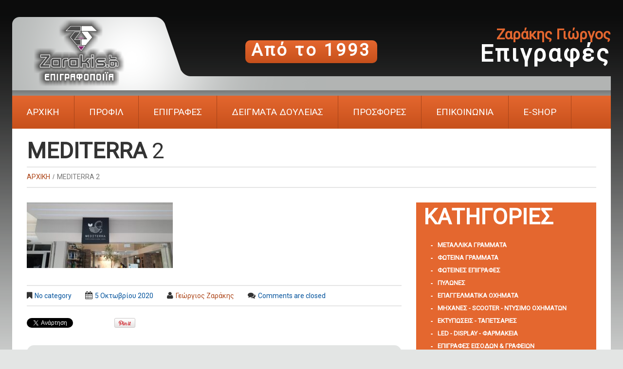

--- FILE ---
content_type: text/html; charset=UTF-8
request_url: https://www.zarakis.gr/?attachment_id=6698
body_size: 19712
content:
<!DOCTYPE html>
<!--[if lt IE 7 ]><html class="ie ie6" lang="el"> <![endif]-->
<!--[if IE 7 ]><html class="ie ie7" lang="el"> <![endif]-->
<!--[if IE 8 ]><html class="ie ie8" lang="el"> <![endif]-->
<!--[if IE 9 ]><html class="ie ie9" lang="el"> <![endif]-->
<!--[if (gt IE 9)|!(IE)]><!--><html lang="el"> <!--<![endif]-->
<head>
	<title>MEDITERRA 2 - Zarakis.gr - ΕΠΙΓΡΑΦΟΠΟΙΪΑ</title>
	<meta name="description" content="MEDITERRA 2 - Zarakis.gr - ΕΠΙΓΡΑΦΟΠΟΙΪΑ | " />
	<meta charset="UTF-8" />
	<meta name="viewport" content="width=device-width, initial-scale=1.0">
	<link rel="profile" href="//gmpg.org/xfn/11" />
		<link rel="icon" href="https://www.zarakis.gr/wp-content/uploads/2020/01/favicon-για-ΣΕΛΙΔΑ-zarakis.gr-logo.ico" type="image/x-icon" />
		<link rel="pingback" href="https://www.zarakis.gr/xmlrpc.php" />
	<link rel="alternate" type="application/rss+xml" title="Zarakis.gr &#8211; ΕΠΙΓΡΑΦΟΠΟΙΪΑ" href="https://www.zarakis.gr/feed/" />
	<link rel="alternate" type="application/atom+xml" title="Zarakis.gr &#8211; ΕΠΙΓΡΑΦΟΠΟΙΪΑ" href="https://www.zarakis.gr/feed/atom/" />
	<link rel="stylesheet" type="text/css" media="all" href="https://www.zarakis.gr/wp-content/themes/theme52721/bootstrap/css/bootstrap.css" />
	<link rel="stylesheet" type="text/css" media="all" href="https://www.zarakis.gr/wp-content/themes/theme52721/bootstrap/css/responsive.css" />
	<link rel="stylesheet" type="text/css" media="all" href="https://www.zarakis.gr/wp-content/themes/CherryFramework/css/camera.css" />
	<link rel="stylesheet" type="text/css" media="all" href="https://www.zarakis.gr/wp-content/themes/theme52721/style.css" />
	<meta name='robots' content='index, follow, max-image-preview:large, max-snippet:-1, max-video-preview:-1' />

	<!-- This site is optimized with the Yoast SEO plugin v26.6 - https://yoast.com/wordpress/plugins/seo/ -->
	<link rel="canonical" href="https://www.zarakis.gr/" />
	<meta property="og:locale" content="el_GR" />
	<meta property="og:type" content="article" />
	<meta property="og:title" content="MEDITERRA 2 - Zarakis.gr - ΕΠΙΓΡΑΦΟΠΟΙΪΑ" />
	<meta property="og:url" content="https://www.zarakis.gr/" />
	<meta property="og:site_name" content="Zarakis.gr - ΕΠΙΓΡΑΦΟΠΟΙΪΑ" />
	<meta property="og:image" content="https://www.zarakis.gr" />
	<meta property="og:image:width" content="2560" />
	<meta property="og:image:height" content="1152" />
	<meta property="og:image:type" content="image/jpeg" />
	<meta name="twitter:card" content="summary_large_image" />
	<script type="application/ld+json" class="yoast-schema-graph">{"@context":"https://schema.org","@graph":[{"@type":"WebPage","@id":"https://www.zarakis.gr/","url":"https://www.zarakis.gr/","name":"MEDITERRA 2 - Zarakis.gr - ΕΠΙΓΡΑΦΟΠΟΙΪΑ","isPartOf":{"@id":"https://www.zarakis.gr/#website"},"primaryImageOfPage":{"@id":"https://www.zarakis.gr/#primaryimage"},"image":{"@id":"https://www.zarakis.gr/#primaryimage"},"thumbnailUrl":"https://www.zarakis.gr/wp-content/uploads/2017/10/MEDITERRA-2-scaled.jpg","datePublished":"2020-10-05T05:40:34+00:00","breadcrumb":{"@id":"https://www.zarakis.gr/#breadcrumb"},"inLanguage":"el","potentialAction":[{"@type":"ReadAction","target":["https://www.zarakis.gr/"]}]},{"@type":"ImageObject","inLanguage":"el","@id":"https://www.zarakis.gr/#primaryimage","url":"https://www.zarakis.gr/wp-content/uploads/2017/10/MEDITERRA-2-scaled.jpg","contentUrl":"https://www.zarakis.gr/wp-content/uploads/2017/10/MEDITERRA-2-scaled.jpg","width":2560,"height":1152},{"@type":"BreadcrumbList","@id":"https://www.zarakis.gr/#breadcrumb","itemListElement":[{"@type":"ListItem","position":1,"name":"Home","item":"https://www.zarakis.gr/"},{"@type":"ListItem","position":2,"name":"MEDITERRA 2"}]},{"@type":"WebSite","@id":"https://www.zarakis.gr/#website","url":"https://www.zarakis.gr/","name":"Zarakis.gr - ΕΠΙΓΡΑΦΟΠΟΙΪΑ","description":"","potentialAction":[{"@type":"SearchAction","target":{"@type":"EntryPoint","urlTemplate":"https://www.zarakis.gr/?s={search_term_string}"},"query-input":{"@type":"PropertyValueSpecification","valueRequired":true,"valueName":"search_term_string"}}],"inLanguage":"el"}]}</script>
	<!-- / Yoast SEO plugin. -->


<link rel='dns-prefetch' href='//maps.googleapis.com' />
<link rel='dns-prefetch' href='//netdna.bootstrapcdn.com' />
<link rel='dns-prefetch' href='//fonts.googleapis.com' />
<link rel="alternate" type="application/rss+xml" title="Ροή RSS &raquo; Zarakis.gr - ΕΠΙΓΡΑΦΟΠΟΙΪΑ" href="https://www.zarakis.gr/feed/" />
<link rel="alternate" type="application/rss+xml" title="Ροή Σχολίων &raquo; Zarakis.gr - ΕΠΙΓΡΑΦΟΠΟΙΪΑ" href="https://www.zarakis.gr/comments/feed/" />
<link rel="alternate" title="oEmbed (JSON)" type="application/json+oembed" href="https://www.zarakis.gr/wp-json/oembed/1.0/embed?url=https%3A%2F%2Fwww.zarakis.gr%2F%3Fattachment_id%3D6698" />
<link rel="alternate" title="oEmbed (XML)" type="text/xml+oembed" href="https://www.zarakis.gr/wp-json/oembed/1.0/embed?url=https%3A%2F%2Fwww.zarakis.gr%2F%3Fattachment_id%3D6698&#038;format=xml" />
<style id='wp-img-auto-sizes-contain-inline-css' type='text/css'>
img:is([sizes=auto i],[sizes^="auto," i]){contain-intrinsic-size:3000px 1500px}
/*# sourceURL=wp-img-auto-sizes-contain-inline-css */
</style>
<link rel='stylesheet' id='flexslider-css' href='https://www.zarakis.gr/wp-content/plugins/cherry-plugin-develop/lib/js/FlexSlider/flexslider.css?ver=2.2.0' type='text/css' media='all' />
<link rel='stylesheet' id='owl-carousel-css' href='https://www.zarakis.gr/wp-content/plugins/cherry-plugin-develop/lib/js/owl-carousel/owl.carousel.css?ver=1.24' type='text/css' media='all' />
<link rel='stylesheet' id='owl-theme-css' href='https://www.zarakis.gr/wp-content/plugins/cherry-plugin-develop/lib/js/owl-carousel/owl.theme.css?ver=1.24' type='text/css' media='all' />
<link rel='stylesheet' id='font-awesome-css' href='//netdna.bootstrapcdn.com/font-awesome/3.2.1/css/font-awesome.css?ver=3.2.1' type='text/css' media='all' />
<link rel='stylesheet' id='cherry-plugin-css' href='https://www.zarakis.gr/wp-content/plugins/cherry-plugin-develop/includes/css/cherry-plugin.css?ver=1.2.8.2' type='text/css' media='all' />
<style id='wp-emoji-styles-inline-css' type='text/css'>

	img.wp-smiley, img.emoji {
		display: inline !important;
		border: none !important;
		box-shadow: none !important;
		height: 1em !important;
		width: 1em !important;
		margin: 0 0.07em !important;
		vertical-align: -0.1em !important;
		background: none !important;
		padding: 0 !important;
	}
/*# sourceURL=wp-emoji-styles-inline-css */
</style>
<link rel='stylesheet' id='wp-block-library-css' href='https://www.zarakis.gr/wp-includes/css/dist/block-library/style.min.css?ver=6.9' type='text/css' media='all' />
<style id='global-styles-inline-css' type='text/css'>
:root{--wp--preset--aspect-ratio--square: 1;--wp--preset--aspect-ratio--4-3: 4/3;--wp--preset--aspect-ratio--3-4: 3/4;--wp--preset--aspect-ratio--3-2: 3/2;--wp--preset--aspect-ratio--2-3: 2/3;--wp--preset--aspect-ratio--16-9: 16/9;--wp--preset--aspect-ratio--9-16: 9/16;--wp--preset--color--black: #000000;--wp--preset--color--cyan-bluish-gray: #abb8c3;--wp--preset--color--white: #ffffff;--wp--preset--color--pale-pink: #f78da7;--wp--preset--color--vivid-red: #cf2e2e;--wp--preset--color--luminous-vivid-orange: #ff6900;--wp--preset--color--luminous-vivid-amber: #fcb900;--wp--preset--color--light-green-cyan: #7bdcb5;--wp--preset--color--vivid-green-cyan: #00d084;--wp--preset--color--pale-cyan-blue: #8ed1fc;--wp--preset--color--vivid-cyan-blue: #0693e3;--wp--preset--color--vivid-purple: #9b51e0;--wp--preset--gradient--vivid-cyan-blue-to-vivid-purple: linear-gradient(135deg,rgb(6,147,227) 0%,rgb(155,81,224) 100%);--wp--preset--gradient--light-green-cyan-to-vivid-green-cyan: linear-gradient(135deg,rgb(122,220,180) 0%,rgb(0,208,130) 100%);--wp--preset--gradient--luminous-vivid-amber-to-luminous-vivid-orange: linear-gradient(135deg,rgb(252,185,0) 0%,rgb(255,105,0) 100%);--wp--preset--gradient--luminous-vivid-orange-to-vivid-red: linear-gradient(135deg,rgb(255,105,0) 0%,rgb(207,46,46) 100%);--wp--preset--gradient--very-light-gray-to-cyan-bluish-gray: linear-gradient(135deg,rgb(238,238,238) 0%,rgb(169,184,195) 100%);--wp--preset--gradient--cool-to-warm-spectrum: linear-gradient(135deg,rgb(74,234,220) 0%,rgb(151,120,209) 20%,rgb(207,42,186) 40%,rgb(238,44,130) 60%,rgb(251,105,98) 80%,rgb(254,248,76) 100%);--wp--preset--gradient--blush-light-purple: linear-gradient(135deg,rgb(255,206,236) 0%,rgb(152,150,240) 100%);--wp--preset--gradient--blush-bordeaux: linear-gradient(135deg,rgb(254,205,165) 0%,rgb(254,45,45) 50%,rgb(107,0,62) 100%);--wp--preset--gradient--luminous-dusk: linear-gradient(135deg,rgb(255,203,112) 0%,rgb(199,81,192) 50%,rgb(65,88,208) 100%);--wp--preset--gradient--pale-ocean: linear-gradient(135deg,rgb(255,245,203) 0%,rgb(182,227,212) 50%,rgb(51,167,181) 100%);--wp--preset--gradient--electric-grass: linear-gradient(135deg,rgb(202,248,128) 0%,rgb(113,206,126) 100%);--wp--preset--gradient--midnight: linear-gradient(135deg,rgb(2,3,129) 0%,rgb(40,116,252) 100%);--wp--preset--font-size--small: 13px;--wp--preset--font-size--medium: 20px;--wp--preset--font-size--large: 36px;--wp--preset--font-size--x-large: 42px;--wp--preset--spacing--20: 0.44rem;--wp--preset--spacing--30: 0.67rem;--wp--preset--spacing--40: 1rem;--wp--preset--spacing--50: 1.5rem;--wp--preset--spacing--60: 2.25rem;--wp--preset--spacing--70: 3.38rem;--wp--preset--spacing--80: 5.06rem;--wp--preset--shadow--natural: 6px 6px 9px rgba(0, 0, 0, 0.2);--wp--preset--shadow--deep: 12px 12px 50px rgba(0, 0, 0, 0.4);--wp--preset--shadow--sharp: 6px 6px 0px rgba(0, 0, 0, 0.2);--wp--preset--shadow--outlined: 6px 6px 0px -3px rgb(255, 255, 255), 6px 6px rgb(0, 0, 0);--wp--preset--shadow--crisp: 6px 6px 0px rgb(0, 0, 0);}:where(.is-layout-flex){gap: 0.5em;}:where(.is-layout-grid){gap: 0.5em;}body .is-layout-flex{display: flex;}.is-layout-flex{flex-wrap: wrap;align-items: center;}.is-layout-flex > :is(*, div){margin: 0;}body .is-layout-grid{display: grid;}.is-layout-grid > :is(*, div){margin: 0;}:where(.wp-block-columns.is-layout-flex){gap: 2em;}:where(.wp-block-columns.is-layout-grid){gap: 2em;}:where(.wp-block-post-template.is-layout-flex){gap: 1.25em;}:where(.wp-block-post-template.is-layout-grid){gap: 1.25em;}.has-black-color{color: var(--wp--preset--color--black) !important;}.has-cyan-bluish-gray-color{color: var(--wp--preset--color--cyan-bluish-gray) !important;}.has-white-color{color: var(--wp--preset--color--white) !important;}.has-pale-pink-color{color: var(--wp--preset--color--pale-pink) !important;}.has-vivid-red-color{color: var(--wp--preset--color--vivid-red) !important;}.has-luminous-vivid-orange-color{color: var(--wp--preset--color--luminous-vivid-orange) !important;}.has-luminous-vivid-amber-color{color: var(--wp--preset--color--luminous-vivid-amber) !important;}.has-light-green-cyan-color{color: var(--wp--preset--color--light-green-cyan) !important;}.has-vivid-green-cyan-color{color: var(--wp--preset--color--vivid-green-cyan) !important;}.has-pale-cyan-blue-color{color: var(--wp--preset--color--pale-cyan-blue) !important;}.has-vivid-cyan-blue-color{color: var(--wp--preset--color--vivid-cyan-blue) !important;}.has-vivid-purple-color{color: var(--wp--preset--color--vivid-purple) !important;}.has-black-background-color{background-color: var(--wp--preset--color--black) !important;}.has-cyan-bluish-gray-background-color{background-color: var(--wp--preset--color--cyan-bluish-gray) !important;}.has-white-background-color{background-color: var(--wp--preset--color--white) !important;}.has-pale-pink-background-color{background-color: var(--wp--preset--color--pale-pink) !important;}.has-vivid-red-background-color{background-color: var(--wp--preset--color--vivid-red) !important;}.has-luminous-vivid-orange-background-color{background-color: var(--wp--preset--color--luminous-vivid-orange) !important;}.has-luminous-vivid-amber-background-color{background-color: var(--wp--preset--color--luminous-vivid-amber) !important;}.has-light-green-cyan-background-color{background-color: var(--wp--preset--color--light-green-cyan) !important;}.has-vivid-green-cyan-background-color{background-color: var(--wp--preset--color--vivid-green-cyan) !important;}.has-pale-cyan-blue-background-color{background-color: var(--wp--preset--color--pale-cyan-blue) !important;}.has-vivid-cyan-blue-background-color{background-color: var(--wp--preset--color--vivid-cyan-blue) !important;}.has-vivid-purple-background-color{background-color: var(--wp--preset--color--vivid-purple) !important;}.has-black-border-color{border-color: var(--wp--preset--color--black) !important;}.has-cyan-bluish-gray-border-color{border-color: var(--wp--preset--color--cyan-bluish-gray) !important;}.has-white-border-color{border-color: var(--wp--preset--color--white) !important;}.has-pale-pink-border-color{border-color: var(--wp--preset--color--pale-pink) !important;}.has-vivid-red-border-color{border-color: var(--wp--preset--color--vivid-red) !important;}.has-luminous-vivid-orange-border-color{border-color: var(--wp--preset--color--luminous-vivid-orange) !important;}.has-luminous-vivid-amber-border-color{border-color: var(--wp--preset--color--luminous-vivid-amber) !important;}.has-light-green-cyan-border-color{border-color: var(--wp--preset--color--light-green-cyan) !important;}.has-vivid-green-cyan-border-color{border-color: var(--wp--preset--color--vivid-green-cyan) !important;}.has-pale-cyan-blue-border-color{border-color: var(--wp--preset--color--pale-cyan-blue) !important;}.has-vivid-cyan-blue-border-color{border-color: var(--wp--preset--color--vivid-cyan-blue) !important;}.has-vivid-purple-border-color{border-color: var(--wp--preset--color--vivid-purple) !important;}.has-vivid-cyan-blue-to-vivid-purple-gradient-background{background: var(--wp--preset--gradient--vivid-cyan-blue-to-vivid-purple) !important;}.has-light-green-cyan-to-vivid-green-cyan-gradient-background{background: var(--wp--preset--gradient--light-green-cyan-to-vivid-green-cyan) !important;}.has-luminous-vivid-amber-to-luminous-vivid-orange-gradient-background{background: var(--wp--preset--gradient--luminous-vivid-amber-to-luminous-vivid-orange) !important;}.has-luminous-vivid-orange-to-vivid-red-gradient-background{background: var(--wp--preset--gradient--luminous-vivid-orange-to-vivid-red) !important;}.has-very-light-gray-to-cyan-bluish-gray-gradient-background{background: var(--wp--preset--gradient--very-light-gray-to-cyan-bluish-gray) !important;}.has-cool-to-warm-spectrum-gradient-background{background: var(--wp--preset--gradient--cool-to-warm-spectrum) !important;}.has-blush-light-purple-gradient-background{background: var(--wp--preset--gradient--blush-light-purple) !important;}.has-blush-bordeaux-gradient-background{background: var(--wp--preset--gradient--blush-bordeaux) !important;}.has-luminous-dusk-gradient-background{background: var(--wp--preset--gradient--luminous-dusk) !important;}.has-pale-ocean-gradient-background{background: var(--wp--preset--gradient--pale-ocean) !important;}.has-electric-grass-gradient-background{background: var(--wp--preset--gradient--electric-grass) !important;}.has-midnight-gradient-background{background: var(--wp--preset--gradient--midnight) !important;}.has-small-font-size{font-size: var(--wp--preset--font-size--small) !important;}.has-medium-font-size{font-size: var(--wp--preset--font-size--medium) !important;}.has-large-font-size{font-size: var(--wp--preset--font-size--large) !important;}.has-x-large-font-size{font-size: var(--wp--preset--font-size--x-large) !important;}
/*# sourceURL=global-styles-inline-css */
</style>

<style id='classic-theme-styles-inline-css' type='text/css'>
/*! This file is auto-generated */
.wp-block-button__link{color:#fff;background-color:#32373c;border-radius:9999px;box-shadow:none;text-decoration:none;padding:calc(.667em + 2px) calc(1.333em + 2px);font-size:1.125em}.wp-block-file__button{background:#32373c;color:#fff;text-decoration:none}
/*# sourceURL=/wp-includes/css/classic-themes.min.css */
</style>
<link rel='stylesheet' id='cherry-lazy-load-css' href='https://www.zarakis.gr/wp-content/plugins/cherry-lazy-load/css/lazy-load.css?ver=1.0' type='text/css' media='all' />
<link rel='stylesheet' id='contact-form-7-css' href='https://www.zarakis.gr/wp-content/plugins/contact-form-7/includes/css/styles.css?ver=6.1.4' type='text/css' media='all' />
<style id='responsive-menu-inline-css' type='text/css'>
#rmp_menu_trigger-7763{width: 80px;height: 40px;position: fixed;top: 40px;border-radius: 5px;display: none;text-decoration: none;right: 3%;background: transparent;transition: transform 0.5s, background-color 0.5s}#rmp_menu_trigger-7763 .rmp-trigger-box{width: 26px;color: #807474}#rmp_menu_trigger-7763 .rmp-trigger-icon-active, #rmp_menu_trigger-7763 .rmp-trigger-text-open{display: none}#rmp_menu_trigger-7763.is-active .rmp-trigger-icon-active, #rmp_menu_trigger-7763.is-active .rmp-trigger-text-open{display: inline}#rmp_menu_trigger-7763.is-active .rmp-trigger-icon-inactive, #rmp_menu_trigger-7763.is-active .rmp-trigger-text{display: none}#rmp_menu_trigger-7763 .rmp-trigger-label{color: #807474;pointer-events: none;line-height: 10px;font-family: Menu;font-size: 17px;display: inline;text-transform: inherit}#rmp_menu_trigger-7763 .rmp-trigger-label.rmp-trigger-label-top{display: block;margin-bottom: 12px}#rmp_menu_trigger-7763 .rmp-trigger-label.rmp-trigger-label-bottom{display: block;margin-top: 12px}#rmp_menu_trigger-7763 .responsive-menu-pro-inner{display: block}#rmp_menu_trigger-7763 .rmp-trigger-icon-inactive .rmp-font-icon{color: #807474}#rmp_menu_trigger-7763 .responsive-menu-pro-inner, #rmp_menu_trigger-7763 .responsive-menu-pro-inner::before, #rmp_menu_trigger-7763 .responsive-menu-pro-inner::after{width: 26px;height: 3px;background-color: #807474;border-radius: 4px;position: absolute}#rmp_menu_trigger-7763 .rmp-trigger-icon-active .rmp-font-icon{color: #ffffff}#rmp_menu_trigger-7763.is-active .responsive-menu-pro-inner, #rmp_menu_trigger-7763.is-active .responsive-menu-pro-inner::before, #rmp_menu_trigger-7763.is-active .responsive-menu-pro-inner::after{background-color: #ffffff}#rmp_menu_trigger-7763:hover .rmp-trigger-icon-inactive .rmp-font-icon{color: #ffffff}#rmp_menu_trigger-7763:not(.is-active):hover .responsive-menu-pro-inner, #rmp_menu_trigger-7763:not(.is-active):hover .responsive-menu-pro-inner::before, #rmp_menu_trigger-7763:not(.is-active):hover .responsive-menu-pro-inner::after{background-color: #ffffff}#rmp_menu_trigger-7763 .responsive-menu-pro-inner::before{top: 10px}#rmp_menu_trigger-7763 .responsive-menu-pro-inner::after{bottom: 10px}#rmp_menu_trigger-7763.is-active .responsive-menu-pro-inner::after{bottom: 0}@media screen and (max-width: 768px){.nav{display: none !important}#rmp_menu_trigger-7763{display: block}#rmp-container-7763{position: fixed;top: 0;margin: 0;transition: transform 0.5s;overflow: auto;display: block;width: 75%;max-width: 400px;background-color: #242020;background-image: url("");height: 100%;right: 0;padding-top: 0px;padding-left: 0px;padding-bottom: 0px;padding-right: 0px}#rmp-menu-wrap-7763{padding-top: 0px;padding-left: 0px;padding-bottom: 0px;padding-right: 0px;background-color: #242020}#rmp-menu-wrap-7763 .rmp-menu, #rmp-menu-wrap-7763 .rmp-submenu{width: 100%;box-sizing: border-box;margin: 0;padding: 0}#rmp-menu-wrap-7763 .rmp-submenu-depth-1 .rmp-menu-item-link{padding-right: 10%}#rmp-menu-wrap-7763 .rmp-submenu-depth-2 .rmp-menu-item-link{padding-right: 15%}#rmp-menu-wrap-7763 .rmp-submenu-depth-3 .rmp-menu-item-link{padding-right: 20%}#rmp-menu-wrap-7763 .rmp-submenu-depth-4 .rmp-menu-item-link{padding-right: 25%}#rmp-menu-wrap-7763 .rmp-submenu.rmp-submenu-open{display: block}#rmp-menu-wrap-7763 .rmp-menu-item{width: 100%;list-style: none;margin: 0}#rmp-menu-wrap-7763 .rmp-menu-item-link{height: 36px;line-height: 36px;font-size: 14px;border-bottom: 1px solid #212121;font-family: inherit;color: #ffffff;text-align: left;background-color: #212121;font-weight: normal;letter-spacing: 0px;display: block;box-sizing: border-box;width: 100%;text-decoration: none;position: relative;overflow: hidden;transition: background-color 0.5s, border-color 0.5s, 0.5s;word-wrap: break-word;height: auto;padding: 0 5%;padding-right: 50px}#rmp-menu-wrap-7763 .rmp-menu-item-link:after, #rmp-menu-wrap-7763 .rmp-menu-item-link:before{display: none}#rmp-menu-wrap-7763 .rmp-menu-item-link:hover, #rmp-menu-wrap-7763 .rmp-menu-item-link:focus{color: #ffffff;border-color: #212121;background-color: #3f3f3f}#rmp-menu-wrap-7763 .rmp-menu-item-link:focus{outline: none;border-color: unset;box-shadow: unset}#rmp-menu-wrap-7763 .rmp-menu-item-link .rmp-font-icon{height: 36px;line-height: 36px;margin-right: 10px;font-size: 14px}#rmp-menu-wrap-7763 .rmp-menu-current-item .rmp-menu-item-link{color: #ffffff;border-color: #212121;background-color: #212121}#rmp-menu-wrap-7763 .rmp-menu-current-item .rmp-menu-item-link:hover, #rmp-menu-wrap-7763 .rmp-menu-current-item .rmp-menu-item-link:focus{color: #ffffff;border-color: #3f3f3f;background-color: #3f3f3f}#rmp-menu-wrap-7763 .rmp-menu-subarrow{position: absolute;top: 0;bottom: 0;text-align: center;overflow: hidden;background-size: cover;overflow: hidden;right: 0;border-left-style: solid;border-left-color: #212121;border-left-width: 1px;height: 40px;width: 40px;color: #ffffff;background-color: #212121}#rmp-menu-wrap-7763 .rmp-menu-subarrow svg{fill: #ffffff}#rmp-menu-wrap-7763 .rmp-menu-subarrow:hover{color: #ffffff;border-color: #3f3f3f;background-color: #3f3f3f}#rmp-menu-wrap-7763 .rmp-menu-subarrow:hover svg{fill: #ffffff}#rmp-menu-wrap-7763 .rmp-menu-subarrow .rmp-font-icon{margin-right: unset}#rmp-menu-wrap-7763 .rmp-menu-subarrow *{vertical-align: middle;line-height: 40px}#rmp-menu-wrap-7763 .rmp-menu-subarrow-active{display: block;background-size: cover;color: #ffffff;border-color: #212121;background-color: #212121}#rmp-menu-wrap-7763 .rmp-menu-subarrow-active svg{fill: #ffffff}#rmp-menu-wrap-7763 .rmp-menu-subarrow-active:hover{color: #ffffff;border-color: #3f3f3f;background-color: #3f3f3f}#rmp-menu-wrap-7763 .rmp-menu-subarrow-active:hover svg{fill: #ffffff}#rmp-menu-wrap-7763 .rmp-submenu{display: none}#rmp-menu-wrap-7763 .rmp-submenu .rmp-menu-item-link{height: 36px;line-height: 36px;letter-spacing: 0px;font-size: 14px;border-bottom: 1px solid #212121;font-family: inherit;font-weight: normal;color: #ffffff;text-align: left;background-color: #212121}#rmp-menu-wrap-7763 .rmp-submenu .rmp-menu-item-link:hover, #rmp-menu-wrap-7763 .rmp-submenu .rmp-menu-item-link:focus{color: #ffffff;border-color: #212121;background-color: #3f3f3f}#rmp-menu-wrap-7763 .rmp-submenu .rmp-menu-current-item .rmp-menu-item-link{color: #ffffff;border-color: #212121;background-color: #212121}#rmp-menu-wrap-7763 .rmp-submenu .rmp-menu-current-item .rmp-menu-item-link:hover, #rmp-menu-wrap-7763 .rmp-submenu .rmp-menu-current-item .rmp-menu-item-link:focus{color: #ffffff;border-color: #3f3f3f;background-color: #3f3f3f}#rmp-menu-wrap-7763 .rmp-submenu .rmp-menu-subarrow{right: 0;border-right: unset;border-left-style: solid;border-left-color: #212121;border-left-width: 1px;height: 36px;line-height: 36px;width: 36px;color: #ffffff;background-color: #212121}#rmp-menu-wrap-7763 .rmp-submenu .rmp-menu-subarrow:hover{color: #ffffff;border-color: #3f3f3f;background-color: #3f3f3f}#rmp-menu-wrap-7763 .rmp-submenu .rmp-menu-subarrow-active{color: #ffffff;border-color: #212121;background-color: #212121}#rmp-menu-wrap-7763 .rmp-submenu .rmp-menu-subarrow-active:hover{color: #ffffff;border-color: #3f3f3f;background-color: #3f3f3f}#rmp-menu-wrap-7763 .rmp-menu-item-description{margin: 0;padding: 5px 5%;opacity: 0.8;color: #ffffff}#rmp-search-box-7763{display: block;padding-top: 0px;padding-left: 5%;padding-bottom: 0px;padding-right: 5%}#rmp-search-box-7763 .rmp-search-form{margin: 0}#rmp-search-box-7763 .rmp-search-box{background: #ffffff;border: 1px solid #dadada;color: #333333;width: 100%;padding: 0 5%;border-radius: 30px;height: 45px;-webkit-appearance: none}#rmp-search-box-7763 .rmp-search-box::placeholder{color: #c7c7cd}#rmp-search-box-7763 .rmp-search-box:focus{background-color: #ffffff;outline: 2px solid #dadada;color: #333333}#rmp-menu-title-7763{background-color: #242020;color: #ffffff;text-align: left;font-size: 15px;padding-top: 10%;padding-left: 5%;padding-bottom: 0%;padding-right: 5%;font-weight: 400;transition: background-color 0.5s, border-color 0.5s, color 0.5s}#rmp-menu-title-7763:hover{background-color: #242020;color: #ffffff}#rmp-menu-title-7763 > .rmp-menu-title-link{color: #ffffff;width: 100%;background-color: unset;text-decoration: none}#rmp-menu-title-7763 > .rmp-menu-title-link:hover{color: #ffffff}#rmp-menu-title-7763 .rmp-font-icon{font-size: 15px}#rmp-menu-additional-content-7763{padding-top: 0px;padding-left: 5%;padding-bottom: 0px;padding-right: 5%;color: #ffffff;text-align: center;font-size: 16px}}.rmp-container{display: none;visibility: visible;padding: 0px 0px 0px 0px;z-index: 99998;transition: all 0.3s}.rmp-container.rmp-fade-top, .rmp-container.rmp-fade-left, .rmp-container.rmp-fade-right, .rmp-container.rmp-fade-bottom{display: none}.rmp-container.rmp-slide-left, .rmp-container.rmp-push-left{transform: translateX(-100%);-ms-transform: translateX(-100%);-webkit-transform: translateX(-100%);-moz-transform: translateX(-100%)}.rmp-container.rmp-slide-left.rmp-menu-open, .rmp-container.rmp-push-left.rmp-menu-open{transform: translateX(0);-ms-transform: translateX(0);-webkit-transform: translateX(0);-moz-transform: translateX(0)}.rmp-container.rmp-slide-right, .rmp-container.rmp-push-right{transform: translateX(100%);-ms-transform: translateX(100%);-webkit-transform: translateX(100%);-moz-transform: translateX(100%)}.rmp-container.rmp-slide-right.rmp-menu-open, .rmp-container.rmp-push-right.rmp-menu-open{transform: translateX(0);-ms-transform: translateX(0);-webkit-transform: translateX(0);-moz-transform: translateX(0)}.rmp-container.rmp-slide-top, .rmp-container.rmp-push-top{transform: translateY(-100%);-ms-transform: translateY(-100%);-webkit-transform: translateY(-100%);-moz-transform: translateY(-100%)}.rmp-container.rmp-slide-top.rmp-menu-open, .rmp-container.rmp-push-top.rmp-menu-open{transform: translateY(0);-ms-transform: translateY(0);-webkit-transform: translateY(0);-moz-transform: translateY(0)}.rmp-container.rmp-slide-bottom, .rmp-container.rmp-push-bottom{transform: translateY(100%);-ms-transform: translateY(100%);-webkit-transform: translateY(100%);-moz-transform: translateY(100%)}.rmp-container.rmp-slide-bottom.rmp-menu-open, .rmp-container.rmp-push-bottom.rmp-menu-open{transform: translateX(0);-ms-transform: translateX(0);-webkit-transform: translateX(0);-moz-transform: translateX(0)}.rmp-container::-webkit-scrollbar{width: 0px}.rmp-container ::-webkit-scrollbar-track{box-shadow: inset 0 0 5px transparent}.rmp-container ::-webkit-scrollbar-thumb{background: transparent}.rmp-container ::-webkit-scrollbar-thumb:hover{background: transparent}.rmp-container .rmp-menu-wrap .rmp-menu{transition: none;border-radius: 0;box-shadow: none;background: none;border: 0;bottom: auto;box-sizing: border-box;clip: auto;color: #666;display: block;float: none;font-family: inherit;font-size: 14px;height: auto;left: auto;line-height: 1.7;list-style-type: none;margin: 0;min-height: auto;max-height: none;opacity: 1;outline: none;overflow: visible;padding: 0;position: relative;pointer-events: auto;right: auto;text-align: left;text-decoration: none;text-indent: 0;text-transform: none;transform: none;top: auto;visibility: inherit;width: auto;word-wrap: break-word;white-space: normal}.rmp-container .rmp-menu-additional-content{display: block;word-break: break-word}.rmp-container .rmp-menu-title{display: flex;flex-direction: column}.rmp-container .rmp-menu-title .rmp-menu-title-image{max-width: 100%;margin-bottom: 15px;display: block;margin: auto;margin-bottom: 15px}button.rmp_menu_trigger{z-index: 999999;overflow: hidden;outline: none;border: 0;display: none;margin: 0;transition: transform 0.5s, background-color 0.5s;padding: 0}button.rmp_menu_trigger .responsive-menu-pro-inner::before, button.rmp_menu_trigger .responsive-menu-pro-inner::after{content: "";display: block}button.rmp_menu_trigger .responsive-menu-pro-inner::before{top: 10px}button.rmp_menu_trigger .responsive-menu-pro-inner::after{bottom: 10px}button.rmp_menu_trigger .rmp-trigger-box{width: 40px;display: inline-block;position: relative;pointer-events: none;vertical-align: super}.admin-bar .rmp-container, .admin-bar .rmp_menu_trigger{margin-top: 32px !important}@media screen and (max-width: 782px){.admin-bar .rmp-container, .admin-bar .rmp_menu_trigger{margin-top: 46px !important}}.rmp-menu-trigger-boring .responsive-menu-pro-inner{transition-property: none}.rmp-menu-trigger-boring .responsive-menu-pro-inner::after, .rmp-menu-trigger-boring .responsive-menu-pro-inner::before{transition-property: none}.rmp-menu-trigger-boring.is-active .responsive-menu-pro-inner{transform: rotate(45deg)}.rmp-menu-trigger-boring.is-active .responsive-menu-pro-inner:before{top: 0;opacity: 0}.rmp-menu-trigger-boring.is-active .responsive-menu-pro-inner:after{bottom: 0;transform: rotate(-90deg)}
/*# sourceURL=responsive-menu-inline-css */
</style>
<link rel='stylesheet' id='dashicons-css' href='https://www.zarakis.gr/wp-includes/css/dashicons.min.css?ver=6.9' type='text/css' media='all' />
<link rel='stylesheet' id='theme52721-css' href='https://www.zarakis.gr/wp-content/themes/theme52721/main-style.css' type='text/css' media='all' />
<link rel='stylesheet' id='magnific-popup-css' href='https://www.zarakis.gr/wp-content/themes/CherryFramework/css/magnific-popup.css?ver=0.9.3' type='text/css' media='all' />
<link rel='stylesheet' id='options_typography_Lato-css' href='//fonts.googleapis.com/css?family=Lato&#038;subset=latin' type='text/css' media='all' />
<script type="text/javascript" src="https://www.zarakis.gr/wp-content/themes/CherryFramework/js/jquery-1.7.2.min.js?ver=1.7.2" id="jquery-js"></script>
<script type="text/javascript" src="https://www.zarakis.gr/wp-content/plugins/cherry-plugin-develop/lib/js/jquery.easing.1.3.js?ver=1.3" id="easing-js"></script>
<script type="text/javascript" src="https://www.zarakis.gr/wp-content/plugins/cherry-plugin-develop/lib/js/elasti-carousel/jquery.elastislide.js?ver=1.2.8.2" id="elastislide-js"></script>
<script type="text/javascript" src="//maps.googleapis.com/maps/api/js?v=3&amp;signed_in=false&amp;key=AIzaSyCK8WIV0wSs3YkapRtL-AanZD9mwk3pDT0&amp;ver=6.9" id="googlemapapis-js"></script>
<script type="text/javascript" src="https://www.zarakis.gr/wp-content/themes/theme52721/js/my_script.js?ver=1.0" id="my_script-js"></script>
<script type="text/javascript" src="https://www.zarakis.gr/wp-content/themes/CherryFramework/js/jquery-migrate-1.2.1.min.js?ver=1.2.1" id="migrate-js"></script>
<script type="text/javascript" src="https://www.zarakis.gr/wp-content/themes/CherryFramework/js/modernizr.js?ver=2.0.6" id="modernizr-js"></script>
<script type="text/javascript" src="https://www.zarakis.gr/wp-content/themes/CherryFramework/js/jflickrfeed.js?ver=1.0" id="jflickrfeed-js"></script>
<script type="text/javascript" src="https://www.zarakis.gr/wp-content/themes/CherryFramework/js/custom.js?ver=1.0" id="custom-js"></script>
<script type="text/javascript" src="https://www.zarakis.gr/wp-content/themes/CherryFramework/bootstrap/js/bootstrap.min.js?ver=2.3.0" id="bootstrap-js"></script>
<link rel="https://api.w.org/" href="https://www.zarakis.gr/wp-json/" /><link rel="alternate" title="JSON" type="application/json" href="https://www.zarakis.gr/wp-json/wp/v2/media/6698" /><link rel="EditURI" type="application/rsd+xml" title="RSD" href="https://www.zarakis.gr/xmlrpc.php?rsd" />
<meta name="generator" content="WordPress 6.9" />
<link rel='shortlink' href='https://www.zarakis.gr/?p=6698' />

		<!-- GA Google Analytics @ https://m0n.co/ga -->
		<script>
			(function(i,s,o,g,r,a,m){i['GoogleAnalyticsObject']=r;i[r]=i[r]||function(){
			(i[r].q=i[r].q||[]).push(arguments)},i[r].l=1*new Date();a=s.createElement(o),
			m=s.getElementsByTagName(o)[0];a.async=1;a.src=g;m.parentNode.insertBefore(a,m)
			})(window,document,'script','https://www.google-analytics.com/analytics.js','ga');
			ga('create', 'UA-118039441-1', 'auto');
			ga('send', 'pageview');
		</script>

	<script>
 var system_folder = 'https://www.zarakis.gr/wp-content/themes/CherryFramework/admin/data_management/',
	 CHILD_URL ='https://www.zarakis.gr/wp-content/themes/theme52721',
	 PARENT_URL = 'https://www.zarakis.gr/wp-content/themes/CherryFramework', 
	 CURRENT_THEME = 'theme52721'</script>
<style type='text/css'>
body { background-color:#e3e5e4 }

</style>
<style type='text/css'>
h1 { font: normal 30px/35px Arial, Helvetica, sans-serif;  color:#333333; }
h2 { font: normal 22px/26px Arial, Helvetica, sans-serif;  color:#333333; }
h3 { font: bold 19px/29px Arial, Helvetica, sans-serif;  color:#00529c; }
h4 { font: normal 14px/20px Arial, Helvetica, sans-serif;  color:#333333; }
h5 { font: normal 12px/18px Arial, Helvetica, sans-serif;  color:#333333; }
h6 { font: normal 12px/18px Arial, Helvetica, sans-serif;  color:#333333; }
body { font-weight: normal;}
.logo_h__txt, .logo_link { font: normal 74px/56px Lato;  color:#000000; }
.sf-menu > li > a { font: bold 19px/68px Lato;  color:#FFFFFF; }
.nav.footer-nav a { font: normal 11px/18px Lato;  color:#777777; }
</style>
<link rel="icon" href="https://www.zarakis.gr/wp-content/uploads/2020/01/cropped-Τετραγωνο-Logo-για-zarakis.gr_-32x32.jpg" sizes="32x32" />
<link rel="icon" href="https://www.zarakis.gr/wp-content/uploads/2020/01/cropped-Τετραγωνο-Logo-για-zarakis.gr_-192x192.jpg" sizes="192x192" />
<link rel="apple-touch-icon" href="https://www.zarakis.gr/wp-content/uploads/2020/01/cropped-Τετραγωνο-Logo-για-zarakis.gr_-180x180.jpg" />
<meta name="msapplication-TileImage" content="https://www.zarakis.gr/wp-content/uploads/2020/01/cropped-Τετραγωνο-Logo-για-zarakis.gr_-270x270.jpg" />
		<style type="text/css" id="wp-custom-css">
			@import url('https://fonts.googleapis.com/css?family=Roboto|Roboto+Slab');

body, h1, h2, h3, h4, h5, h6 {font-family: Roboto}

a {color: #AD4619;}

a:hover {color: #5A240C}

.sf-menu > li > a {font: normal 19px/68px Roboto;}

.logo {
	padding:5px 23px 0 43px;
	max-width:275px;
}

.sf-menu > li {
	border-right: 1px solid #A74419;}

@media (min-width: 979px) and (max-width: 1230px) {
	.sf-menu > li > a { padding:0 15px; 
	font-size: 17px;}
}

@media (min-width: 768px) and (max-width: 979px) {
	.sf-menu > li > a { padding:0 10px; 
	font-size: 15px;}
}

.nav-wrapper .extra-container, .nav-wrapper .extra-container:before, .nav-wrapper .extra-container:after, .btn-wrapper, .btn-wrapper:before, .btn-wrapper:after, .btn-primary, .btn-primary:before, .btn-primary:after {
	background-color:#E4672F;
	background-image:-moz-linear-gradient(top,#E4672F,#C7501B);
	background-image:-webkit-gradient(linear,0 0,0 100%,from(#E4672F),to(#C7501B));
	background-image:-webkit-linear-gradient(top,#E4672F,#C7501B);
	background-image:-o-linear-gradient(top,#E4672F,#C7501B);
	background-image:linear-gradient(to bottom,#E4672F,#C7501B);
	background-repeat:repeat-x;
	filter:progid:DXImageTransform.Microsoft.gradient(startColorstr='#ffE4672F', endColorstr='#ffC7501B', GradientType=0);
}

.sf-menu > li > a:after {
	background-color:#8F3A15;
	background-image:-moz-linear-gradient(top,#C34E1B,#97411B);
	background-image:-webkit-gradient(linear,0 0,0 100%,from(#C34E1B),to(#97411B));
	background-image:-webkit-linear-gradient(top,#C34E1B,#97411B);
	background-image:-o-linear-gradient(top,#C34E1B,#97411B);
	background-image:linear-gradient(to bottom,#D05620,#97411B);
	background-repeat:repeat-x;
	filter:progid:DXImageTransform.Microsoft.gradient(startColorstr='#ffC34E1B', endColorstr='#ff97411B', GradientType=0);
}

.sf-menu > li > a:after {
	-webkit-transition:0.3s;
	-moz-transition:0.3s;
	-o-transition:0.3s;
	transition:0.3s;
}

.phone {
	padding-top:25px;
	letter-spacing: 4px;
	font-size: 48px;
}

.phone em {
	display:block;
	font-size:30px;
	font-style:normal;
	font-weight:bold;
	letter-spacing: 0px;
	text-transform:none;
	line-height:1.2em;
	color:#E4672F;
	margin-bottom:10px;
}

.phone strong {
	float:left;
	margin-top: 30px;
	font-size:35px;
	background-color:#E4672F;
	background-image:-moz-linear-gradient(top,#E4672F,#C7501B);
	background-image:-webkit-gradient(linear,0 0,0 100%,from(#E4672F),to(#C7501B));
	background-image:-webkit-linear-gradient(top,#E4672F,#C7501B);
	background-image:-o-linear-gradient(top,#E4672F,#C7501B);
	background-image:linear-gradient(to bottom,#E4672F,#C7501B);
	background-repeat:repeat-x;
	filter:progid:DXImageTransform.Microsoft.gradient(startColorstr='#ffE4672F', endColorstr='#ffC7501B', GradientType=0);
	-webkit-border-radius:10px;
	-moz-border-radius:10px;
	border-radius:10px;
}

@media (min-width: 768px) and (max-width: 979px) {
	.phone strong { display: none; }
}

.parallax-slider .controlBtn .innerBtn {
	font-size:27px;
	line-height:39px;
	color:#fff;

	background-color:#E4672F;
	background-image:-moz-linear-gradient(top,#E4672F,#C7501B);
	background-image:-webkit-gradient(linear,0 0,0 100%,from(#E4672F),to(#C7501B));
	background-image:-webkit-linear-gradient(top,#E4672F,#C7501B);
	background-image:-o-linear-gradient(top,#E4672F,#C7501B);
	background-image:linear-gradient(to bottom,#E4672F,#C7501B);
	background-repeat:repeat-x;
	filter:progid:DXImageTransform.Microsoft.gradient(startColorstr='#ffE4672F', endColorstr='#ffC7501B', GradientType=0);
}

.parallax-slider .controlBtn:hover .innerBtn {
	background-color:#8F3A15;
	background-image:-moz-linear-gradient(top,#C34E1B,#97411B);
	background-image:-webkit-gradient(linear,0 0,0 100%,from(#C34E1B),to(#97411B));
	background-image:-webkit-linear-gradient(top,#C34E1B,#97411B);
	background-image:-o-linear-gradient(top,#C34E1B,#97411B);
	background-image:linear-gradient(to bottom,#D05620,#97411B);
	background-repeat:repeat-x;
	filter:progid:DXImageTransform.Microsoft.gradient(startColorstr='#ffC34E1B', endColorstr='#ff97411B', GradientType=0);
	-webkit-transition:0.3s;
	-moz-transition:0.3s;
	-o-transition:0.3s;
	transition:0.3s;
}

.parallax-slider #mainCaptionHolder {
	text-shadow: 0px 0px 10px rgba(0,0,0,0.3);
}

.parallax-slider #mainCaptionHolder .slider_caption h1, .parallax-slider #mainCaptionHolder .slider_caption h2 {
	font-size:70px;
}

@media (min-width: 768px) and (max-width: 979px) {
	.parallax-slider #mainCaptionHolder .slider_caption h1, .parallax-slider #mainCaptionHolder .slider_caption h2 {
		font-size:50px;
	}
}

@media (max-width: 767px) {
	.parallax-slider #mainCaptionHolder .slider_caption h1, .parallax-slider #mainCaptionHolder .slider_caption h2 {
		font-size:30px;
	}

.parallax-slider #mainCaptionHolder .slider_caption p {
		font-size:14px;
		line-height:23px;
	}
}

@media (max-width: 480px) {
	.parallax-slider #mainCaptionHolder .slider_caption h1, .parallax-slider #mainCaptionHolder .slider_caption h2 {
		font-size:23px;
	}
}

.parallax-slider #mainCaptionHolder .slider_caption p {
	font-family: 'Roboto Slab', Arial;
	font-size:28px;
	font-style: italic;
	line-height:28px;
	text-transform:none;
	margin:0;
}

@media (max-width: 767px) {
.parallax-slider #mainCaptionHolder .slider_caption p {
		font-size:16px;
		line-height:23px;
	}
}

.widget-sidebar.widget-even {
	background-color: #E4672F;}

#sidebar h3 {
	font-size1: 20px;}

.widget-sidebar {
	padding: 10px 15px 15px 15px;}

.widget-sidebar ul li {
	padding-left: 1em;
	text-indent: -1em;
	font-size: 13px;}

.widget-sidebar.widget-even a:hover, .widget-sidebar.widget-even a:active, .widget-sidebar.widget-even a:focus { color:#F5C3AD; }

.widget-sidebar.widget-even ul li:before { color:#ffffff; }

a.album {
	display: block;
	text-align: center;
	margin-top: 20px;}

.content-box-1 .title-box_secondary {
	color: #E4672F !important;}

.btn-primary:hover, .btn-primary:active, .btn-primary:focus, .btn-primary:hover:before, .btn-primary:hover:after, .btn-primary:active:before, .btn-primary:active:after, .btn-primary:focus:before, .btn-primary:focus:after, .btn-wrapper:hover, .btn-wrapper:active, .btn-wrapper:focus, .btn-wrapper:hover:before, .btn-wrapper:hover:after {
	background-color:#8F3A15;
	background-image:-moz-linear-gradient(top,#8F3A15,#8F3A15);
	background-image:-webkit-gradient(linear,0 0,0 100%,from(#8F3A15),to(#8F3A15));
	background-image:-webkit-linear-gradient(top,#8F3A15,#8F3A15);
	background-image:-o-linear-gradient(top,#8F3A15,#8F3A15);
	background-image:linear-gradient(to bottom,#8F3A15,#8F3A15);
	background-repeat:repeat-x;
	filter:progid:DXImageTransform.Microsoft.gradient(startColorstr='#ff8F3A15', endColorstr='#ff8F3A15', GradientType=0);
}

.content-box-1 .row {margin-bottom: 30px;}

.title-box {font-size:36px;}
.title_box_small .title-box {font-size:30px;}

@media (min-width: 979px) and (max-width: 1200px) {
	.title-box {
		font-size:30px;
	}
	.title-box_primary, .title-box_secondary {
		font-size:inherit;
	}
}

@media (min-width: 770px) and (max-width: 979px) {
	.title-box {
		font-size:20px;
	}
	.title-box_primary, .title-box_secondary {
		font-size:inherit;
	}
	.lazy-load-box .btn-primary.btn-large {
	font-size:16px;
    }
}

.google-map-custom-class a[href^="http://maps.google.com/maps"] { display:block !important; }
.google-map-custom-clas1 .gmnoprint a, .google-map-custom-class .gmnoprint span { display:block ; }
.google-map-custom-class .gmnoprint div { background:block !important; }
.google-map-custom-class .gm-style-cc { display:block !important; }

.google-map-custom-class img {
	max-width:none;}

.submit-buttons .btn-wrapper {margin-right: 60px;}

.content_box.content-box-3 .google-map-api .empty-block {display: none;}

.content_box.content-box-3 {margin-top: 0 !important;}

.footer-logo {text-align: center;}
.social-nets-wrapper ul.social {width: 190px; margin: 0 auto;}

.footer-widgets .widget-footer ul li a { color:#E77918; }

#back-top span {
	background-color:#E4672F;}

#back-top a:hover span, #back-top a:active span, #back-top a:focus span {
	background-color:#8F3A15;}

.social-nets-wrapper .social li a:hover:before, .social-nets-wrapper .social li a:active:before, .social-nets-wrapper .social li a:focus:before, .social-nets-wrapper .social li a:hover:after, .social-nets-wrapper .social li a:active:after, .social-nets-wrapper .social li a:focus:after {
	background-color:#E4672F;}		</style>
				<!--[if lt IE 9]>
		<div id="ie7-alert" style="width: 100%; text-align:center;">
			<img src="http://tmbhtest.com/images/ie7.jpg" alt="Upgrade IE 8" width="640" height="344" border="0" usemap="#Map" />
			<map name="Map" id="Map"><area shape="rect" coords="496,201,604,329" href="http://www.microsoft.com/windows/internet-explorer/default.aspx" target="_blank" alt="Download Interent Explorer" /><area shape="rect" coords="380,201,488,329" href="http://www.apple.com/safari/download/" target="_blank" alt="Download Apple Safari" /><area shape="rect" coords="268,202,376,330" href="http://www.opera.com/download/" target="_blank" alt="Download Opera" /><area shape="rect" coords="155,202,263,330" href="http://www.mozilla.com/" target="_blank" alt="Download Firefox" /><area shape="rect" coords="35,201,143,329" href="http://www.google.com/chrome" target="_blank" alt="Download Google Chrome" />
			</map>
		</div>
	<![endif]-->
	<!--[if gte IE 9]><!-->
		<script src="https://www.zarakis.gr/wp-content/themes/CherryFramework/js/jquery.mobile.customized.min.js" type="text/javascript"></script>
		<script type="text/javascript">
			jQuery(function(){
				jQuery('.sf-menu').mobileMenu({defaultText: "Navigate to..."});
			});
		</script>
	<!--<![endif]-->
	<script type="text/javascript">
		// Init navigation menu
		jQuery(function(){
		// main navigation init
			jQuery('ul.sf-menu').superfish({
				delay: 1000, // the delay in milliseconds that the mouse can remain outside a sub-menu without it closing
				animation: {
					opacity: "show",
					height: "show"
				}, // used to animate the sub-menu open
				speed: "normal", // animation speed
				autoArrows: true, // generation of arrow mark-up (for submenu)
				disableHI: true // to disable hoverIntent detection
			});

		//Zoom fix
		//IPad/IPhone
			var viewportmeta = document.querySelector && document.querySelector('meta[name="viewport"]'),
				ua = navigator.userAgent,
				gestureStart = function () {
					viewportmeta.content = "width=device-width, minimum-scale=0.25, maximum-scale=1.6, initial-scale=1.0";
				},
				scaleFix = function () {
					if (viewportmeta && /iPhone|iPad/.test(ua) && !/Opera Mini/.test(ua)) {
						viewportmeta.content = "width=device-width, minimum-scale=1.0, maximum-scale=1.0";
						document.addEventListener("gesturestart", gestureStart, false);
					}
				};
			scaleFix();
		})
	</script>
	<!-- stick up menu -->
	<script type="text/javascript">
		jQuery(document).ready(function(){
			if(!device.mobile() && !device.tablet()){
				jQuery('.nav-wrapper').tmStickUp({
					correctionSelector: jQuery('#wpadminbar')
				,	listenSelector: jQuery('.listenSelector')
				,	active: true				,	pseudo: true				});
			}
		})
	</script>
</head>

<body class="attachment wp-singular attachment-template-default single single-attachment postid-6698 attachmentid-6698 attachment-jpeg wp-theme-CherryFramework wp-child-theme-theme52721">
	<div id="motopress-main" class="main-holder">
		<!--Begin #motopress-main-->
		<header class="motopress-wrapper header">
			<div class="container">
				<div class="row">
					<div class="span12" data-motopress-wrapper-file="wrapper/wrapper-header.php" data-motopress-wrapper-type="header" data-motopress-id="696ffb7b258d7">
						<div class="tail-top">
	<div class="extra-container">
		<div class="row">
			<div class="span4" data-motopress-type="static" data-motopress-static-file="static/static-logo.php">
				<!-- BEGIN LOGO -->
<div class="logo-wrap">
	<div class="logo pull-left">
												<a href="https://www.zarakis.gr/" class="logo_h logo_h__img"><img src="https://www.zarakis.gr/wp-content/uploads/2020/01/ΣΕΛΙΔΑ-zarakis.gr-logo-header-teliko.png" alt="Zarakis.gr &#8211; ΕΠΙΓΡΑΦΟΠΟΙΪΑ" title=""></a>
							</div>
</div>
<!-- END LOGO -->			</div>	
			<div class="span8 pull-right">
				<div data-motopress-type="dynamic-sidebar" data-motopress-sidebar-id="header-sidebar">
									</div>	
				<div data-motopress-type="static" data-motopress-static-file="static/static-phone.php">
					<div class="phone">
	<strong>Από το 1993</strong><em>Ζαράκης Γιώργος</em>Επιγραφές	
</div>				</div>
			</div>				
		</div>
	</div>
</div>
<div class="nav-wrapper">
	<div class="extra-container">
		<div class="row">
			<div class="span12" data-motopress-type="static" data-motopress-static-file="static/static-nav.php">
				<!-- BEGIN MAIN NAVIGATION -->
<nav class="nav nav__primary clearfix">
<ul id="topnav" class="sf-menu"><li id="menu-item-1931" class="menu-item menu-item-type-post_type menu-item-object-page menu-item-home"><a href="https://www.zarakis.gr/">ΑΡΧΙΚΗ</a></li>
<li id="menu-item-2091" class="menu-item menu-item-type-post_type menu-item-object-page"><a href="https://www.zarakis.gr/profile/">ΠΡΟΦΙΛ</a></li>
<li id="menu-item-2112" class="menu-item menu-item-type-post_type menu-item-object-page"><a href="https://www.zarakis.gr/epigrafes/">ΕΠΙΓΡΑΦΕΣ</a></li>
<li id="menu-item-2179" class="menu-item menu-item-type-post_type menu-item-object-page menu-item-has-children"><a href="https://www.zarakis.gr/deigmata/">ΔΕΙΓΜΑΤΑ ΔΟΥΛΕΙΑΣ</a>
<ul class="sub-menu">
	<li id="menu-item-2423" class="menu-item menu-item-type-post_type menu-item-object-page"><a href="https://www.zarakis.gr/diafimistika-rouxa/">ΕΠΑΓΓΕΛΜΑΤΙΚΟΣ &#8211; ΔΙΑΦΗΜΙΣΤΙΚΟΣ ΡΟΥΧΙΣΜΟΣ</a></li>
	<li id="menu-item-2178" class="menu-item menu-item-type-post_type menu-item-object-page"><a href="https://www.zarakis.gr/metallika-grammata/">ΜΕΤΑΛΛΙΚΑ ΓΡΑΜΜΑΤΑ</a></li>
	<li id="menu-item-2189" class="menu-item menu-item-type-post_type menu-item-object-page"><a href="https://www.zarakis.gr/foteina-grammata/">ΦΩΤΕΙΝΑ ΓΡΑΜΜΑΤΑ</a></li>
	<li id="menu-item-2204" class="menu-item menu-item-type-post_type menu-item-object-page"><a href="https://www.zarakis.gr/foteines_epigrafes/">ΦΩΤΕΙΝΕΣ ΕΠΙΓΡΑΦΕΣ</a></li>
	<li id="menu-item-2434" class="menu-item menu-item-type-post_type menu-item-object-page"><a href="https://www.zarakis.gr/pylones/">ΠΥΛΩΝΕΣ</a></li>
	<li id="menu-item-2433" class="menu-item menu-item-type-post_type menu-item-object-page"><a href="https://www.zarakis.gr/epaggelmatika-oximata/">ΕΠΑΓΓΕΛΜΑΤΙΚΑ ΟΧΗΜΑΤΑ</a></li>
	<li id="menu-item-2432" class="menu-item menu-item-type-post_type menu-item-object-page"><a href="https://www.zarakis.gr/ntisimo_oximaton/">ΜΗΧΑΝΕΣ-SCOOTER-ΝΤΥΣΙΜΟ ΟΧΗΜΑΤΩΝ</a></li>
	<li id="menu-item-2431" class="menu-item menu-item-type-post_type menu-item-object-page"><a href="https://www.zarakis.gr/ektyposeis_tapetsaries/">ΕΚΤΥΠΩΣΕΙΣ-ΤΑΠΕΤΣΑΡΙΕΣ</a></li>
	<li id="menu-item-2430" class="menu-item menu-item-type-post_type menu-item-object-page"><a href="https://www.zarakis.gr/led-display-farmakeia/">LED-DISPLAY-ΦΑΡΜΑΚΕΙΑ</a></li>
	<li id="menu-item-2429" class="menu-item menu-item-type-post_type menu-item-object-page"><a href="https://www.zarakis.gr/eisodon-grafeion/">ΕΠΙΓΡΑΦΕΣ ΕΙΣΟΔΩΝ &#038; ΓΡΑΦΕΙΩΝ</a></li>
	<li id="menu-item-2428" class="menu-item menu-item-type-post_type menu-item-object-page"><a href="https://www.zarakis.gr/ammovoles-vinilia-stickers/">ΑΜΜΟΒΟΛΕΣ-ΒΙΝΥΛΙΑ-STICKERS</a></li>
	<li id="menu-item-2427" class="menu-item menu-item-type-post_type menu-item-object-page"><a href="https://www.zarakis.gr/metallikes-tamplo/">ΜΕΤΑΛΛΙΚΕΣ ΕΠΙΓΡΑΦΕΣ – ΤΑΜΠΛΟ</a></li>
	<li id="menu-item-2426" class="menu-item menu-item-type-post_type menu-item-object-page"><a href="https://www.zarakis.gr/plakat-pvc-foam/">ΠΛΑΚΑΤ-PVC-FOAM</a></li>
	<li id="menu-item-2425" class="menu-item menu-item-type-post_type menu-item-object-page"><a href="https://www.zarakis.gr/ksilines-xaraktes/">ΞΥΛΙΝΕΣ-ΧΑΡΑΚΤΕΣ</a></li>
	<li id="menu-item-2424" class="menu-item menu-item-type-post_type menu-item-object-page"><a href="https://www.zarakis.gr/eidikes-kataskeues/">ΕΙΔΙΚΕΣ ΚΑΤΑΣΚΕΥΕΣ</a></li>
	<li id="menu-item-2422" class="menu-item menu-item-type-post_type menu-item-object-page"><a href="https://www.zarakis.gr/simaies-tentes-stands-banners/">ΣΗΜΑΙΕΣ-ΤΕΝΤΕΣ-STANDS-BANNERS</a></li>
</ul>
</li>
<li id="menu-item-2682" class="menu-item menu-item-type-post_type menu-item-object-page"><a href="https://www.zarakis.gr/prosfores/">ΠΡΟΣΦΟΡΕΣ</a></li>
<li id="menu-item-1928" class="menu-item menu-item-type-post_type menu-item-object-page"><a href="https://www.zarakis.gr/contacts/">ΕΠΙΚΟΙΝΩΝΙΑ</a></li>
<li id="menu-item-2689" class="menu-item menu-item-type-post_type menu-item-object-page"><a href="https://www.zarakis.gr/e-shop/">E-SHOP</a></li>
</ul></nav><!-- END MAIN NAVIGATION -->			</div>
		</div>
	</div>
</div>					</div>
				</div>
			</div>
		</header><div class="motopress-wrapper content-holder clearfix">
	<div class="container">
		<div class="row">
			<div class="span12" data-motopress-wrapper-file="single.php" data-motopress-wrapper-type="content">
				<div class="row">
					<div class="span12" data-motopress-type="static" data-motopress-static-file="static/static-title.php">
						<section class="title-section">
	<h1 class="title-header">
					MEDITERRA 2	</h1>
				<!-- BEGIN BREADCRUMBS-->
			<ul class="breadcrumb breadcrumb__t"><li><a href="https://www.zarakis.gr">ΑΡΧΙΚΗ</a></li><li class="divider"></li><li class="active">MEDITERRA 2</li></ul>			<!-- END BREADCRUMBS -->
	</section><!-- .title-section -->
					</div>
				</div>
				<div class="row">
					<div class="span8 right right" id="content" data-motopress-type="loop" data-motopress-loop-file="loop/loop-single.php">
						<article id="post-6698" class="post__holder post-6698 attachment type-attachment status-inherit hentry">
				
				<!-- Post Content -->
		<div class="post_content">
			<p class="attachment"><a href='https://www.zarakis.gr/wp-content/uploads/2017/10/MEDITERRA-2-scaled.jpg'><img decoding="async" width="300" height="135" src="https://www.zarakis.gr/wp-content/uploads/2017/10/MEDITERRA-2-300x135.jpg" class="attachment-medium size-medium" alt="" srcset="https://www.zarakis.gr/wp-content/uploads/2017/10/MEDITERRA-2-300x135.jpg 300w, https://www.zarakis.gr/wp-content/uploads/2017/10/MEDITERRA-2-1024x461.jpg 1024w, https://www.zarakis.gr/wp-content/uploads/2017/10/MEDITERRA-2-768x346.jpg 768w, https://www.zarakis.gr/wp-content/uploads/2017/10/MEDITERRA-2-1536x691.jpg 1536w, https://www.zarakis.gr/wp-content/uploads/2017/10/MEDITERRA-2-2048x922.jpg 2048w" sizes="(max-width: 300px) 100vw, 300px" /></a></p>
			<div class="clear"></div>
		</div>
		<!-- //Post Content -->
		
		<!-- Post Meta -->
<div class="post_meta meta_type_line"><div class="post_meta_unite clearfix"><div class="meta_group clearfix">								<div class="post_category">
									<i class="icon-bookmark"></i>
									No category								</div>
																<div class="post_date">
									<i class="icon-calendar"></i>
									<time datetime="2020-10-05T08:40:34">5 Οκτωβρίου 2020</time>								</div>
																<div class="post_author">
									<i class="icon-user"></i>
									<a href="https://www.zarakis.gr/author/zarakis/" title="Άρθρα του/της Γεώργιος Ζαράκης" rel="author">Γεώργιος Ζαράκης</a>								</div>
																<div class="post_comment">
									<i class="icon-comments"></i>
									<span class="comments-link">Comments are closed</span>								</div>
								</div><div class="meta_group clearfix"></div><div class="meta_group clearfix"></div></div></div><!--// Post Meta -->
</article><!-- .share-buttons -->

		<!-- Facebook Like Button -->
		<script>(function(d, s, id) {
			var js, fjs = d.getElementsByTagName(s)[0];
				if (d.getElementById(id)) {return;}
				js = d.createElement(s); js.id = id;
				js.src = "//connect.facebook.net/en_US/all.js#xfbml=1";
				fjs.parentNode.insertBefore(js, fjs);
			}(document, 'script', 'facebook-jssdk'));
		</script>

		<!-- Google+ Button -->
		<script type="text/javascript">
			(function() {
				var po = document.createElement('script'); po.type = 'text/javascript'; po.async = true;
				po.src = '//apis.google.com/js/plusone.js';
				var s = document.getElementsByTagName('script')[0]; s.parentNode.insertBefore(po, s);
			})();
		</script>
		<ul class="share-buttons unstyled clearfix">
			<li class="twitter">
				<a href="//twitter.com/share" class="twitter-share-button">Tweet this article</a>
				<script>!function(d,s,id){var js,fjs=d.getElementsByTagName(s)[0],p=/^http:/.test(d.location)?'http':'https';if(!d.getElementById(id)){js=d.createElement(s);js.id=id;js.src=p+'://platform.twitter.com/widgets.js';fjs.parentNode.insertBefore(js,fjs);}}(document, 'script', 'twitter-wjs');</script>
			</li>
			<li class="facebook">
				<div id="fb-root"></div><div class="fb-like" data-href="https://www.zarakis.gr/?attachment_id=6698" data-send="false" data-layout="button_count" data-width="100" data-show-faces="false" data-font="arial"></div>
			</li>
			<li class="google">
				<div class="g-plusone" data-size="medium" data-href="https://www.zarakis.gr/?attachment_id=6698"></div>
			</li>
			<li class="pinterest">
				<a href="javascript:void((function(){var e=document.createElement('script');e.setAttribute('type','text/javascript');e.setAttribute('charset','UTF-8');e.setAttribute('src','//assets.pinterest.com/js/pinmarklet.js?r='+Math.random()*99999999);document.body.appendChild(e)})());"><img src='//assets.pinterest.com/images/PinExt.png' alt=""/></a>
			</li>
		</ul><!-- //.share-buttons -->

	<div class="post-author clearfix">
	<h3 class="post-author_h">Written by <a href="https://www.zarakis.gr/author/zarakis/" title="Άρθρα του/της Γεώργιος Ζαράκης" rel="author">Γεώργιος Ζαράκης</a></h3>
	<p class="post-author_gravatar"><img alt='' src='https://secure.gravatar.com/avatar/df5de2c348289d3d743b006e4db7a87975b9cde33570730c5b6e77b2350793e1?s=70&#038;d=mm&#038;r=g' srcset='https://secure.gravatar.com/avatar/df5de2c348289d3d743b006e4db7a87975b9cde33570730c5b6e77b2350793e1?s=140&#038;d=mm&#038;r=g 2x' class='avatar avatar-70 photo' height='70' width='70' decoding='async'/></p>
	<div class="post-author_desc">
	 
		<div class="post-author_link">
			<p>View all posts by: <a href="https://www.zarakis.gr/author/zarakis/" title="Άρθρα του/της Γεώργιος Ζαράκης" rel="author">Γεώργιος Ζαράκης</a></p>
		</div>
	</div>
</div><!--.post-author-->

<!-- BEGIN Comments -->	
	
				<!-- If comments are closed. -->
		<p class="nocomments">Comments are closed.</p>
			
		

						</div>
					<div class="span4 sidebar" id="sidebar" data-motopress-type="static-sidebar"  data-motopress-sidebar-file="sidebar.php">
						
<div id="custom_html-2" class="widget_text visible-all-devices widget widget-sidebar widget_custom_html widget-even"><h3 class="widget-title">ΚΑΤΗΓΟΡΙΕΣ</h3><div class="textwidget custom-html-widget"><div id="categories-2" class="widget widget-sidebar widget_categories widget-even"><h3 class="widget-title">
	<ul>
	<li class="cat-item"><a href="http://zarakis.gr/metallika-grammata/">ΜΕΤΑΛΛΙΚΑ ΓΡΑΜΜΑΤΑ</a>
</li>
	<li class="cat-item"><a href="http://zarakis.gr/foteina-grammata/">ΦΩΤΕΙΝΑ ΓΡΑΜΜΑΤΑ</a>
</li>
	<li class="cat-item"><a href="http://zarakis.gr/foteines_epigrafes/">ΦΩΤΕΙΝΕΣ ΕΠΙΓΡΑΦΕΣ</a>
</li>
	<li class="cat-item"><a href="http://zarakis.gr/pylones/">ΠΥΛΩΝΕΣ</a>
</li>
	<li class="cat-item"><a href="http://zarakis.gr/epaggelmatika-oximata/">ΕΠΑΓΓΕΛΜΑΤΙΚΑ ΟΧΗΜΑΤΑ</a>
</li>
	<li class="cat-item"><a href="http://zarakis.gr/ntisimo_oximaton/">ΜΗΧΑΝΕΣ - SCOOTER - ΝΤΥΣΙΜΟ ΟΧΗΜΑΤΩΝ</a>
</li>
	<li class="cat-item"><a href="http://zarakis.gr/ektyposeis_tapetsaries/">ΕΚΤΥΠΩΣΕΙΣ - ΤΑΠΕΤΣΑΡΙΕΣ</a>
</li>
	<li class="cat-item"><a href="http://zarakis.gr/led-display-farmakeia/">LED - DISPLAY - ΦΑΡΜΑΚΕΙΑ</a>
</li>
	<li class="cat-item"><a href="http://zarakis.gr/eisodon-grafeion/">ΕΠΙΓΡΑΦΕΣ ΕΙΣΟΔΩΝ & ΓΡΑΦΕΙΩΝ</a>
</li>
	<li class="cat-item"><a href="http://zarakis.gr/ammovoles-vinilia-stickers/">ΑΜΜΟΒΟΛΕΣ - ΒΙΝΥΛΙΑ - STICKERS</a>
</li>
	<li class="cat-item"><a href="http://zarakis.gr/metallikes-tamplo/">ΜΕΤΑΛΛΙΚΕΣ ΕΠΙΓΡΑΦΕΣ - ΤΑΜΠΛΟ</a>
</li>
	<li class="cat-item"><a href="http://zarakis.gr/plakat-pvc-wallmate/">ΠΛΑΚΑΤ - PVC - WALLMATE</a>
</li>
	<li class="cat-item"><a href="http://zarakis.gr/ksilines-xaraktes/">ΞΥΛΙΝΕΣ - ΧΑΡΑΚΤΕΣ</a>
</li>
	<li class="cat-item"><a href="http://zarakis.gr/eidikes-kataskeues/">ΕΙΔΙΚΕΣ ΚΑΤΑΣΚΕΥΕΣ</a>
</li>
	<li class="cat-item"><a href="http://zarakis.gr/diafimistika-rouxa/">ΔΙΑΦΗΜΙΣΤΙΚΑ ΡΟΥΧΑ</a>
</li>
	<li class="cat-item"><a href="http://zarakis.gr/simaies-tentes-stands-banners/">ΣΗΜΑΙΕΣ - ΤΕΝΤΕΣ - STANDS - BANNERS</a>
</li>
		</ul>
</div></div></div>					</div>
				</div>
			</div>
		</div>
	</div>
</div>

		<footer class="motopress-wrapper footer">
			<div class="container">
				<div class="row">
					<div class="span12" data-motopress-wrapper-file="wrapper/wrapper-footer.php" data-motopress-wrapper-type="footer" data-motopress-id="696ffb7b28ce6">
						<div class="footer-widgets">
	<div class="container">
		<div class="row">
			<div class="span2" data-motopress-type="dynamic-sidebar" data-motopress-sidebar-id="footer-sidebar-1">
				<div id="text-6" class="widget-footer"><h4 class="widget-title">Η εταιρία</h4>			<div class="textwidget"><ul>
<li><a href="https://www.zarakis.gr/">Αρχική</a></li>
<li><a href="https://www.zarakis.gr/profile/">Προφίλ εταιρίας</a></li>
</ul></div>
		</div>			</div>
			<div class="span2" data-motopress-type="dynamic-sidebar" data-motopress-sidebar-id="footer-sidebar-2">
				<div id="text-7" class="widget-footer"><h4 class="widget-title">Εργασίες</h4>			<div class="textwidget"><ul>
<li><a href="https://www.zarakis.gr/epigrafes/">Επιγραφές</a></li>
<li><a href="https://www.zarakis.gr/deigmata/">Δείγματα δουλειάς</a></li>
</ul></div>
		</div>			</div>
			<div class="span2" data-motopress-type="dynamic-sidebar" data-motopress-sidebar-id="footer-sidebar-3">
				<div id="text-8" class="widget-footer"><h4 class="widget-title">e-Shop</h4>			<div class="textwidget"><ul>
<li><a href="https://www.zarakis.gr/prosfores/">Προσφορές</a></li>
<li><a href="https://www.zarakis.gr/e-shop/">e-Shop</a></li>
</ul></div>
		</div>			</div>
			<div class="span2" data-motopress-type="dynamic-sidebar" data-motopress-sidebar-id="footer-sidebar-4">
				<div id="custom_html-3" class="widget_text widget-footer"><h4 class="widget-title">Επικοινωνία</h4><div class="textwidget custom-html-widget"><ul>
<li><a href="https://www.zarakis.gr/contacts/">Επικοινωνία</a></li>
<li><a href="https://www.facebook.com/%CE%95%CF%80%CE%B9%CE%B3%CF%81%CE%B1%CF%86%CE%AD%CF%82-%CE%9A%CE%AC%CE%BB%CF%85%CF%88%CE%B7-%CE%9F%CF%87%CE%B7%CE%BC%CE%AC%CF%84%CF%89%CE%BD-%CE%96%CE%B1%CF%81%CE%AC%CE%BA%CE%B7%CF%82-%CE%93-Flogas-Design-303249116380185/">Σελίδα Facebook</a></li>
</ul></div></div>			</div>
			<div class="span4">
				<div data-motopress-type="static" data-motopress-static-file="static/static-footer-logo.php">
					<!-- BEGIN LOGO -->
<div class="footer-logo">
			<a href="https://www.zarakis.gr/"><img src="https://www.zarakis.gr/wp-content/uploads/2020/01/ΣΕΛΙΔΑ-zarakis.gr-logo-footer-teliko.png" alt="Zarakis.gr &#8211; ΕΠΙΓΡΑΦΟΠΟΙΪΑ" title=""></a>
		<p></p>
</div>
<!-- END LOGO -->				</div>
				<div class="social-nets-wrapper" data-motopress-type="static" data-motopress-static-file="static/static-social-networks.php">
					<ul class="social">
	<li><a href="https://www.facebook.com/sharer/sharer.php?u=http://www.zarakis.gr/" title="facebook"><i class="icon-facebook"></i></a></li><li><a href="https://twitter.com/home?status=http://www.zarakis.gr/" title="twitter"><i class="icon-twitter"></i></a></li><li><a href="https://plus.google.com/share?url=http://www.zarakis.gr/" title="google"><i class="icon-google-plus"></i></a></li></ul>				</div>
			</div>
		</div>
	</div>
</div>
<div class="container">
	<div class="row copyright">
		<div class="span6" data-motopress-type="static" data-motopress-static-file="static/static-footer-text.php">
			<div id="footer-text" class="footer-text">
	
			Zarakis.gr - EΠΙΓΡΑΦΟΠΟΙΪΑ	</div>		</div>
		<div class="span6" data-motopress-type="static" data-motopress-static-file="static/static-footer-nav.php">
					</div>
	</div>
</div>					</div>
				</div>
			</div>
		</footer>
		<!--End #motopress-main-->
	</div>
	<div id="back-top-wrapper" class="visible-desktop">
		<p id="back-top">
			<a href="#top"><span></span></a>		</p>
	</div>
		<script type="speculationrules">
{"prefetch":[{"source":"document","where":{"and":[{"href_matches":"/*"},{"not":{"href_matches":["/wp-*.php","/wp-admin/*","/wp-content/uploads/*","/wp-content/*","/wp-content/plugins/*","/wp-content/themes/theme52721/*","/wp-content/themes/CherryFramework/*","/*\\?(.+)"]}},{"not":{"selector_matches":"a[rel~=\"nofollow\"]"}},{"not":{"selector_matches":".no-prefetch, .no-prefetch a"}}]},"eagerness":"conservative"}]}
</script>
			<button type="button"  aria-controls="rmp-container-7763" aria-label="Menu Trigger" id="rmp_menu_trigger-7763"  class="rmp_menu_trigger rmp-menu-trigger-boring">
								<div class="rmp-trigger-label rmp-trigger-label-left">
					<span class="rmp-trigger-text">ΜΕΝΟΥ</span>
										</div>
								<span class="rmp-trigger-box">
									<span class="responsive-menu-pro-inner"></span>
								</span>
					</button>
						<div id="rmp-container-7763" class="rmp-container rmp-container rmp-slide-right">
							<div id="rmp-menu-title-7763" class="rmp-menu-title">
									<span class="rmp-menu-title-link">
										<span>ΜΕΝΟΥ</span>					</span>
							</div>
			<div id="rmp-menu-wrap-7763" class="rmp-menu-wrap"><ul id="rmp-menu-7763" class="rmp-menu" role="menubar" aria-label="Default Menu"><li id="rmp-menu-item-1931" class=" menu-item menu-item-type-post_type menu-item-object-page menu-item-home rmp-menu-item rmp-menu-top-level-item" role="none"><a  href="https://www.zarakis.gr/"  class="rmp-menu-item-link"  role="menuitem"  >ΑΡΧΙΚΗ</a></li><li id="rmp-menu-item-2091" class=" menu-item menu-item-type-post_type menu-item-object-page rmp-menu-item rmp-menu-top-level-item" role="none"><a  href="https://www.zarakis.gr/profile/"  class="rmp-menu-item-link"  role="menuitem"  >ΠΡΟΦΙΛ</a></li><li id="rmp-menu-item-2112" class=" menu-item menu-item-type-post_type menu-item-object-page rmp-menu-item rmp-menu-top-level-item" role="none"><a  href="https://www.zarakis.gr/epigrafes/"  class="rmp-menu-item-link"  role="menuitem"  >ΕΠΙΓΡΑΦΕΣ</a></li><li id="rmp-menu-item-2179" class=" menu-item menu-item-type-post_type menu-item-object-page menu-item-has-children rmp-menu-item rmp-menu-item-has-children rmp-menu-top-level-item" role="none"><a  href="https://www.zarakis.gr/deigmata/"  class="rmp-menu-item-link"  role="menuitem"  >ΔΕΙΓΜΑΤΑ ΔΟΥΛΕΙΑΣ<div class="rmp-menu-subarrow">▼</div></a><ul aria-label="ΔΕΙΓΜΑΤΑ ΔΟΥΛΕΙΑΣ"
            role="menu" data-depth="2"
            class="rmp-submenu rmp-submenu-depth-1"><li id="rmp-menu-item-2423" class=" menu-item menu-item-type-post_type menu-item-object-page rmp-menu-item rmp-menu-sub-level-item" role="none"><a  href="https://www.zarakis.gr/diafimistika-rouxa/"  class="rmp-menu-item-link"  role="menuitem"  >ΕΠΑΓΓΕΛΜΑΤΙΚΟΣ &#8211; ΔΙΑΦΗΜΙΣΤΙΚΟΣ ΡΟΥΧΙΣΜΟΣ</a></li><li id="rmp-menu-item-2178" class=" menu-item menu-item-type-post_type menu-item-object-page rmp-menu-item rmp-menu-sub-level-item" role="none"><a  href="https://www.zarakis.gr/metallika-grammata/"  class="rmp-menu-item-link"  role="menuitem"  >ΜΕΤΑΛΛΙΚΑ ΓΡΑΜΜΑΤΑ</a></li><li id="rmp-menu-item-2189" class=" menu-item menu-item-type-post_type menu-item-object-page rmp-menu-item rmp-menu-sub-level-item" role="none"><a  href="https://www.zarakis.gr/foteina-grammata/"  class="rmp-menu-item-link"  role="menuitem"  >ΦΩΤΕΙΝΑ ΓΡΑΜΜΑΤΑ</a></li><li id="rmp-menu-item-2204" class=" menu-item menu-item-type-post_type menu-item-object-page rmp-menu-item rmp-menu-sub-level-item" role="none"><a  href="https://www.zarakis.gr/foteines_epigrafes/"  class="rmp-menu-item-link"  role="menuitem"  >ΦΩΤΕΙΝΕΣ ΕΠΙΓΡΑΦΕΣ</a></li><li id="rmp-menu-item-2434" class=" menu-item menu-item-type-post_type menu-item-object-page rmp-menu-item rmp-menu-sub-level-item" role="none"><a  href="https://www.zarakis.gr/pylones/"  class="rmp-menu-item-link"  role="menuitem"  >ΠΥΛΩΝΕΣ</a></li><li id="rmp-menu-item-2433" class=" menu-item menu-item-type-post_type menu-item-object-page rmp-menu-item rmp-menu-sub-level-item" role="none"><a  href="https://www.zarakis.gr/epaggelmatika-oximata/"  class="rmp-menu-item-link"  role="menuitem"  >ΕΠΑΓΓΕΛΜΑΤΙΚΑ ΟΧΗΜΑΤΑ</a></li><li id="rmp-menu-item-2432" class=" menu-item menu-item-type-post_type menu-item-object-page rmp-menu-item rmp-menu-sub-level-item" role="none"><a  href="https://www.zarakis.gr/ntisimo_oximaton/"  class="rmp-menu-item-link"  role="menuitem"  >ΜΗΧΑΝΕΣ-SCOOTER-ΝΤΥΣΙΜΟ ΟΧΗΜΑΤΩΝ</a></li><li id="rmp-menu-item-2431" class=" menu-item menu-item-type-post_type menu-item-object-page rmp-menu-item rmp-menu-sub-level-item" role="none"><a  href="https://www.zarakis.gr/ektyposeis_tapetsaries/"  class="rmp-menu-item-link"  role="menuitem"  >ΕΚΤΥΠΩΣΕΙΣ-ΤΑΠΕΤΣΑΡΙΕΣ</a></li><li id="rmp-menu-item-2430" class=" menu-item menu-item-type-post_type menu-item-object-page rmp-menu-item rmp-menu-sub-level-item" role="none"><a  href="https://www.zarakis.gr/led-display-farmakeia/"  class="rmp-menu-item-link"  role="menuitem"  >LED-DISPLAY-ΦΑΡΜΑΚΕΙΑ</a></li><li id="rmp-menu-item-2429" class=" menu-item menu-item-type-post_type menu-item-object-page rmp-menu-item rmp-menu-sub-level-item" role="none"><a  href="https://www.zarakis.gr/eisodon-grafeion/"  class="rmp-menu-item-link"  role="menuitem"  >ΕΠΙΓΡΑΦΕΣ ΕΙΣΟΔΩΝ &#038; ΓΡΑΦΕΙΩΝ</a></li><li id="rmp-menu-item-2428" class=" menu-item menu-item-type-post_type menu-item-object-page rmp-menu-item rmp-menu-sub-level-item" role="none"><a  href="https://www.zarakis.gr/ammovoles-vinilia-stickers/"  class="rmp-menu-item-link"  role="menuitem"  >ΑΜΜΟΒΟΛΕΣ-ΒΙΝΥΛΙΑ-STICKERS</a></li><li id="rmp-menu-item-2427" class=" menu-item menu-item-type-post_type menu-item-object-page rmp-menu-item rmp-menu-sub-level-item" role="none"><a  href="https://www.zarakis.gr/metallikes-tamplo/"  class="rmp-menu-item-link"  role="menuitem"  >ΜΕΤΑΛΛΙΚΕΣ ΕΠΙΓΡΑΦΕΣ – ΤΑΜΠΛΟ</a></li><li id="rmp-menu-item-2426" class=" menu-item menu-item-type-post_type menu-item-object-page rmp-menu-item rmp-menu-sub-level-item" role="none"><a  href="https://www.zarakis.gr/plakat-pvc-foam/"  class="rmp-menu-item-link"  role="menuitem"  >ΠΛΑΚΑΤ-PVC-FOAM</a></li><li id="rmp-menu-item-2425" class=" menu-item menu-item-type-post_type menu-item-object-page rmp-menu-item rmp-menu-sub-level-item" role="none"><a  href="https://www.zarakis.gr/ksilines-xaraktes/"  class="rmp-menu-item-link"  role="menuitem"  >ΞΥΛΙΝΕΣ-ΧΑΡΑΚΤΕΣ</a></li><li id="rmp-menu-item-2424" class=" menu-item menu-item-type-post_type menu-item-object-page rmp-menu-item rmp-menu-sub-level-item" role="none"><a  href="https://www.zarakis.gr/eidikes-kataskeues/"  class="rmp-menu-item-link"  role="menuitem"  >ΕΙΔΙΚΕΣ ΚΑΤΑΣΚΕΥΕΣ</a></li><li id="rmp-menu-item-2422" class=" menu-item menu-item-type-post_type menu-item-object-page rmp-menu-item rmp-menu-sub-level-item" role="none"><a  href="https://www.zarakis.gr/simaies-tentes-stands-banners/"  class="rmp-menu-item-link"  role="menuitem"  >ΣΗΜΑΙΕΣ-ΤΕΝΤΕΣ-STANDS-BANNERS</a></li></ul></li><li id="rmp-menu-item-2682" class=" menu-item menu-item-type-post_type menu-item-object-page rmp-menu-item rmp-menu-top-level-item" role="none"><a  href="https://www.zarakis.gr/prosfores/"  class="rmp-menu-item-link"  role="menuitem"  >ΠΡΟΣΦΟΡΕΣ</a></li><li id="rmp-menu-item-1928" class=" menu-item menu-item-type-post_type menu-item-object-page rmp-menu-item rmp-menu-top-level-item" role="none"><a  href="https://www.zarakis.gr/contacts/"  class="rmp-menu-item-link"  role="menuitem"  >ΕΠΙΚΟΙΝΩΝΙΑ</a></li><li id="rmp-menu-item-2689" class=" menu-item menu-item-type-post_type menu-item-object-page rmp-menu-item rmp-menu-top-level-item" role="none"><a  href="https://www.zarakis.gr/e-shop/"  class="rmp-menu-item-link"  role="menuitem"  >E-SHOP</a></li></ul></div>			<div id="rmp-menu-additional-content-7763" class="rmp-menu-additional-content">
									</div>
						</div>
			<script type="text/javascript" src="https://www.zarakis.gr/wp-content/plugins/cherry-plugin-develop/lib/js/FlexSlider/jquery.flexslider-min.js?ver=2.2.2" id="flexslider-js"></script>
<script type="text/javascript" id="cherry-plugin-js-extra">
/* <![CDATA[ */
var items_custom = [[0,1],[480,2],[768,3],[980,4],[1170,5]];
//# sourceURL=cherry-plugin-js-extra
/* ]]> */
</script>
<script type="text/javascript" src="https://www.zarakis.gr/wp-content/plugins/cherry-plugin-develop/includes/js/cherry-plugin.js?ver=1.2.8.2" id="cherry-plugin-js"></script>
<script type="text/javascript" src="https://www.zarakis.gr/wp-content/plugins/cherry-lazy-load/js/cherry.lazy-load.js?ver=1.0" id="cherry-lazy-load-js"></script>
<script type="text/javascript" src="https://www.zarakis.gr/wp-content/plugins/cherry-lazy-load/js/device.min.js?ver=1.0.0" id="device-check-js"></script>
<script type="text/javascript" src="https://www.zarakis.gr/wp-includes/js/dist/hooks.min.js?ver=dd5603f07f9220ed27f1" id="wp-hooks-js"></script>
<script type="text/javascript" src="https://www.zarakis.gr/wp-includes/js/dist/i18n.min.js?ver=c26c3dc7bed366793375" id="wp-i18n-js"></script>
<script type="text/javascript" id="wp-i18n-js-after">
/* <![CDATA[ */
wp.i18n.setLocaleData( { 'text direction\u0004ltr': [ 'ltr' ] } );
//# sourceURL=wp-i18n-js-after
/* ]]> */
</script>
<script type="text/javascript" src="https://www.zarakis.gr/wp-content/plugins/contact-form-7/includes/swv/js/index.js?ver=6.1.4" id="swv-js"></script>
<script type="text/javascript" id="contact-form-7-js-translations">
/* <![CDATA[ */
( function( domain, translations ) {
	var localeData = translations.locale_data[ domain ] || translations.locale_data.messages;
	localeData[""].domain = domain;
	wp.i18n.setLocaleData( localeData, domain );
} )( "contact-form-7", {"translation-revision-date":"2024-08-02 09:16:28+0000","generator":"GlotPress\/4.0.1","domain":"messages","locale_data":{"messages":{"":{"domain":"messages","plural-forms":"nplurals=2; plural=n != 1;","lang":"el_GR"},"This contact form is placed in the wrong place.":["\u0397 \u03c6\u03cc\u03c1\u03bc\u03b1 \u03b5\u03c0\u03b9\u03ba\u03bf\u03b9\u03bd\u03c9\u03bd\u03af\u03b1\u03c2 \u03b5\u03af\u03bd\u03b1\u03b9 \u03c3\u03b5 \u03bb\u03ac\u03b8\u03bf\u03c2 \u03b8\u03ad\u03c3\u03b7."],"Error:":["\u03a3\u03c6\u03ac\u03bb\u03bc\u03b1:"]}},"comment":{"reference":"includes\/js\/index.js"}} );
//# sourceURL=contact-form-7-js-translations
/* ]]> */
</script>
<script type="text/javascript" id="contact-form-7-js-before">
/* <![CDATA[ */
var wpcf7 = {
    "api": {
        "root": "https:\/\/www.zarakis.gr\/wp-json\/",
        "namespace": "contact-form-7\/v1"
    }
};
//# sourceURL=contact-form-7-js-before
/* ]]> */
</script>
<script type="text/javascript" src="https://www.zarakis.gr/wp-content/plugins/contact-form-7/includes/js/index.js?ver=6.1.4" id="contact-form-7-js"></script>
<script type="text/javascript" id="rmp_menu_scripts-js-extra">
/* <![CDATA[ */
var rmp_menu = {"ajaxURL":"https://www.zarakis.gr/wp-admin/admin-ajax.php","wp_nonce":"756d50f259","menu":[{"menu_theme":null,"theme_type":"default","theme_location_menu":"","submenu_submenu_arrow_width":"36","submenu_submenu_arrow_width_unit":"px","submenu_submenu_arrow_height":"36","submenu_submenu_arrow_height_unit":"px","submenu_arrow_position":"right","submenu_sub_arrow_background_colour":"#212121","submenu_sub_arrow_background_hover_colour":"#3f3f3f","submenu_sub_arrow_background_colour_active":"#212121","submenu_sub_arrow_background_hover_colour_active":"#3f3f3f","submenu_sub_arrow_border_width":"1","submenu_sub_arrow_border_width_unit":"px","submenu_sub_arrow_border_colour":"#212121","submenu_sub_arrow_border_hover_colour":"#3f3f3f","submenu_sub_arrow_border_colour_active":"#212121","submenu_sub_arrow_border_hover_colour_active":"#3f3f3f","submenu_sub_arrow_shape_colour":"#ffffff","submenu_sub_arrow_shape_hover_colour":"#ffffff","submenu_sub_arrow_shape_colour_active":"#ffffff","submenu_sub_arrow_shape_hover_colour_active":"#ffffff","use_header_bar":"off","header_bar_items_order":"{\"logo\":\"on\",\"title\":\"on\",\"search\":\"on\",\"html content\":\"on\"}","header_bar_title":"","header_bar_html_content":"","header_bar_logo":"","header_bar_logo_link":"","header_bar_logo_width":"","header_bar_logo_width_unit":"%","header_bar_logo_height":"","header_bar_logo_height_unit":"px","header_bar_height":"80","header_bar_height_unit":"px","header_bar_padding":{"top":"0px","right":"5%","bottom":"0px","left":"5%"},"header_bar_font":"","header_bar_font_size":"14","header_bar_font_size_unit":"px","header_bar_text_color":"#ffffff","header_bar_background_color":"#ffffff","header_bar_breakpoint":"800","header_bar_position_type":"fixed","header_bar_adjust_page":null,"header_bar_scroll_enable":"off","header_bar_scroll_background_color":"#36bdf6","mobile_breakpoint":"600","tablet_breakpoint":"768","transition_speed":"0.5","sub_menu_speed":"0.2","show_menu_on_page_load":"","menu_disable_scrolling":"off","menu_overlay":"off","menu_overlay_colour":"rgba(0, 0, 0, 0.7)","desktop_menu_width":"","desktop_menu_width_unit":"%","desktop_menu_positioning":"fixed","desktop_menu_side":"","desktop_menu_to_hide":"","use_current_theme_location":"off","mega_menu":{"225":"off","227":"off","229":"off","228":"off","226":"off"},"desktop_submenu_open_animation":"","desktop_submenu_open_animation_speed":"0ms","desktop_submenu_open_on_click":"","desktop_menu_hide_and_show":"","menu_name":"Default Menu","menu_to_use":"header-menu","different_menu_for_mobile":"off","menu_to_use_in_mobile":"main-menu","use_mobile_menu":"on","use_tablet_menu":"on","use_desktop_menu":"","menu_display_on":"all-pages","menu_to_hide":".nav","submenu_descriptions_on":"","custom_walker":"","menu_background_colour":"#242020","menu_depth":"5","smooth_scroll_on":"off","smooth_scroll_speed":"500","menu_font_icons":[],"menu_links_height":"36","menu_links_height_unit":"px","menu_links_line_height":"36","menu_links_line_height_unit":"px","menu_depth_0":"5","menu_depth_0_unit":"%","menu_font_size":"14","menu_font_size_unit":"px","menu_font":"","menu_font_weight":"normal","menu_text_alignment":"left","menu_text_letter_spacing":"","menu_word_wrap":"on","menu_link_colour":"#ffffff","menu_link_hover_colour":"#ffffff","menu_current_link_colour":"#ffffff","menu_current_link_hover_colour":"#ffffff","menu_item_background_colour":"#212121","menu_item_background_hover_colour":"#3f3f3f","menu_current_item_background_colour":"#212121","menu_current_item_background_hover_colour":"#3f3f3f","menu_border_width":"1","menu_border_width_unit":"px","menu_item_border_colour":"#212121","menu_item_border_colour_hover":"#212121","menu_current_item_border_colour":"#212121","menu_current_item_border_hover_colour":"#3f3f3f","submenu_links_height":"36","submenu_links_height_unit":"px","submenu_links_line_height":"36","submenu_links_line_height_unit":"px","menu_depth_side":"right","menu_depth_1":"10","menu_depth_1_unit":"%","menu_depth_2":"15","menu_depth_2_unit":"%","menu_depth_3":"20","menu_depth_3_unit":"%","menu_depth_4":"25","menu_depth_4_unit":"%","submenu_item_background_colour":"#212121","submenu_item_background_hover_colour":"#3f3f3f","submenu_current_item_background_colour":"#212121","submenu_current_item_background_hover_colour":"#3f3f3f","submenu_border_width":"1","submenu_border_width_unit":"px","submenu_item_border_colour":"#212121","submenu_item_border_colour_hover":"#212121","submenu_current_item_border_colour":"#212121","submenu_current_item_border_hover_colour":"#3f3f3f","submenu_font_size":"14","submenu_font_size_unit":"px","submenu_font":"","submenu_font_weight":"normal","submenu_text_letter_spacing":"","submenu_text_alignment":"left","submenu_link_colour":"#ffffff","submenu_link_hover_colour":"#ffffff","submenu_current_link_colour":"#ffffff","submenu_current_link_hover_colour":"#ffffff","inactive_arrow_shape":"\u25bc","active_arrow_shape":"\u25b2","inactive_arrow_font_icon":"","active_arrow_font_icon":"","inactive_arrow_image":"","active_arrow_image":"","submenu_arrow_width":"40","submenu_arrow_width_unit":"px","submenu_arrow_height":"40","submenu_arrow_height_unit":"px","arrow_position":"right","menu_sub_arrow_shape_colour":"#ffffff","menu_sub_arrow_shape_hover_colour":"#ffffff","menu_sub_arrow_shape_colour_active":"#ffffff","menu_sub_arrow_shape_hover_colour_active":"#ffffff","menu_sub_arrow_border_width":"1","menu_sub_arrow_border_width_unit":"px","menu_sub_arrow_border_colour":"#212121","menu_sub_arrow_border_hover_colour":"#3f3f3f","menu_sub_arrow_border_colour_active":"#212121","menu_sub_arrow_border_hover_colour_active":"#3f3f3f","menu_sub_arrow_background_colour":"#212121","menu_sub_arrow_background_hover_colour":"#3f3f3f","menu_sub_arrow_background_colour_active":"#212121","menu_sub_arrow_background_hover_colour_active":"#3f3f3f","fade_submenus":"off","fade_submenus_side":"left","fade_submenus_delay":"100","fade_submenus_speed":"500","use_slide_effect":"off","slide_effect_back_to_text":"Back","accordion_animation":"on","auto_expand_all_submenus":"off","auto_expand_current_submenus":"on","menu_item_click_to_trigger_submenu":"on","button_width":"80","button_width_unit":"px","button_height":"40","button_height_unit":"px","button_background_colour":"#242020","button_background_colour_hover":"#242020","button_background_colour_active":"#242020","toggle_button_border_radius":"5","button_transparent_background":"on","button_left_or_right":"right","button_position_type":"fixed","button_distance_from_side":"3","button_distance_from_side_unit":"%","button_top":"40","button_top_unit":"px","button_push_with_animation":"on","button_click_animation":"boring","button_line_margin":"5","button_line_margin_unit":"px","button_line_width":"26","button_line_width_unit":"px","button_line_height":"3","button_line_height_unit":"px","button_line_colour":"#807474","button_line_colour_hover":"#ffffff","button_line_colour_active":"#ffffff","button_font_icon":"","button_font_icon_when_clicked":"","button_image":"","button_image_when_clicked":"","button_title":"\u039c\u0395\u039d\u039f\u03a5","button_title_open":"","button_title_position":"left","menu_container_columns":"","button_font":"Menu","button_font_size":"17","button_font_size_unit":"px","button_title_line_height":"10","button_title_line_height_unit":"px","button_text_colour":"#807474","button_trigger_type_click":"on","button_trigger_type_hover":"off","button_click_trigger":"#responsive-menu-button","items_order":{"title":"on","menu":"on","additional content":"on","search":""},"menu_title":"\u039c\u0395\u039d\u039f\u03a5","menu_title_link":"","menu_title_link_location":"_self","menu_title_image":"","menu_title_font_icon":"","menu_title_section_padding":{"top":"10%","right":"5%","bottom":"0%","left":"5%"},"menu_title_background_colour":"#242020","menu_title_background_hover_colour":"#242020","menu_title_font_size":"15","menu_title_font_size_unit":"px","menu_title_alignment":"left","menu_title_font_weight":"400","menu_title_font_family":"","menu_title_colour":"#ffffff","menu_title_hover_colour":"#ffffff","menu_title_image_width":"","menu_title_image_width_unit":"%","menu_title_image_height":"","menu_title_image_height_unit":"px","menu_additional_content":"","menu_additional_section_padding":{"left":"5%","top":"0px","right":"5%","bottom":"0px"},"menu_additional_content_font_size":"16","menu_additional_content_font_size_unit":"px","menu_additional_content_alignment":"center","menu_additional_content_colour":"#ffffff","menu_search_box_text":"Search","menu_search_box_code":"","menu_search_section_padding":{"left":"5%","top":"0px","right":"5%","bottom":"0px"},"menu_search_box_height":"45","menu_search_box_height_unit":"px","menu_search_box_border_radius":"30","menu_search_box_text_colour":"#333333","menu_search_box_background_colour":"#ffffff","menu_search_box_placeholder_colour":"#c7c7cd","menu_search_box_border_colour":"#dadada","menu_section_padding":{"top":"0px","right":"0px","bottom":"0px","left":"0px"},"menu_width":"75","menu_width_unit":"%","menu_maximum_width":"400","menu_maximum_width_unit":"px","menu_minimum_width":"","menu_minimum_width_unit":"px","menu_auto_height":"off","menu_container_padding":{"top":"0px","right":"0px","bottom":"0px","left":"0px"},"menu_container_background_colour":"#242020","menu_background_image":"","animation_type":"slide","menu_appear_from":"right","animation_speed":"0.5","page_wrapper":"","menu_close_on_body_click":"on","menu_close_on_scroll":"off","menu_close_on_link_click":"off","enable_touch_gestures":"","breakpoint":"768","menu_depth_5":"30","menu_depth_5_unit":"%","keyboard_shortcut_close_menu":"27,37","keyboard_shortcut_open_menu":"32,39","button_image_alt":"","button_image_alt_when_clicked":"","button_font_icon_type":"font-awesome","button_font_icon_when_clicked_type":"font-awesome","button_trigger_type":"click","active_arrow_image_alt":"","inactive_arrow_image_alt":"","active_arrow_font_icon_type":"font-awesome","inactive_arrow_font_icon_type":"font-awesome","menu_adjust_for_wp_admin_bar":"off","menu_title_image_alt":"","menu_title_font_icon_type":"font-awesome","minify_scripts":"on","scripts_in_footer":"on","external_files":"off","remove_fontawesome":"","remove_bootstrap":"","shortcode":"off","mobile_only":"off","custom_css":"","desktop_menu_options":"{\"1931\":{\"type\":\"standard\",\"width\":\"auto\",\"parent_background_colour\":\"\",\"parent_background_image\":\"\"},\"2091\":{\"type\":\"standard\",\"width\":\"auto\",\"parent_background_colour\":\"\",\"parent_background_image\":\"\"},\"2112\":{\"type\":\"standard\",\"width\":\"auto\",\"parent_background_colour\":\"\",\"parent_background_image\":\"\"},\"2179\":{\"type\":\"standard\",\"width\":\"auto\",\"parent_background_colour\":\"\",\"parent_background_image\":\"\"},\"2423\":{\"width\":\"auto\",\"widgets\":[{\"title\":{\"enabled\":\"true\"}}]},\"2178\":{\"width\":\"auto\",\"widgets\":[{\"title\":{\"enabled\":\"true\"}}]},\"2189\":{\"width\":\"auto\",\"widgets\":[{\"title\":{\"enabled\":\"true\"}}]},\"2204\":{\"width\":\"auto\",\"widgets\":[{\"title\":{\"enabled\":\"true\"}}]},\"2434\":{\"width\":\"auto\",\"widgets\":[{\"title\":{\"enabled\":\"true\"}}]},\"2433\":{\"width\":\"auto\",\"widgets\":[{\"title\":{\"enabled\":\"true\"}}]},\"2432\":{\"width\":\"auto\",\"widgets\":[{\"title\":{\"enabled\":\"true\"}}]},\"2431\":{\"width\":\"auto\",\"widgets\":[{\"title\":{\"enabled\":\"true\"}}]},\"2430\":{\"width\":\"auto\",\"widgets\":[{\"title\":{\"enabled\":\"true\"}}]},\"2429\":{\"width\":\"auto\",\"widgets\":[{\"title\":{\"enabled\":\"true\"}}]},\"2428\":{\"width\":\"auto\",\"widgets\":[{\"title\":{\"enabled\":\"true\"}}]},\"2427\":{\"width\":\"auto\",\"widgets\":[{\"title\":{\"enabled\":\"true\"}}]},\"2426\":{\"width\":\"auto\",\"widgets\":[{\"title\":{\"enabled\":\"true\"}}]},\"2425\":{\"width\":\"auto\",\"widgets\":[{\"title\":{\"enabled\":\"true\"}}]},\"2424\":{\"width\":\"auto\",\"widgets\":[{\"title\":{\"enabled\":\"true\"}}]},\"2422\":{\"width\":\"auto\",\"widgets\":[{\"title\":{\"enabled\":\"true\"}}]},\"2682\":{\"type\":\"standard\",\"width\":\"auto\",\"parent_background_colour\":\"\",\"parent_background_image\":\"\"},\"1928\":{\"type\":\"standard\",\"width\":\"auto\",\"parent_background_colour\":\"\",\"parent_background_image\":\"\"},\"2689\":{\"type\":\"standard\",\"width\":\"auto\",\"parent_background_colour\":\"\",\"parent_background_image\":\"\"}}","single_menu_height":"80","single_menu_height_unit":"px","single_menu_line_height":"80","single_menu_line_height_unit":"px","single_menu_font":"","single_menu_font_size":"14","single_menu_font_size_unit":"px","single_menu_submenu_height":"","single_menu_submenu_height_unit":"auto","single_menu_submenu_line_height":"40","single_menu_submenu_line_height_unit":"px","single_menu_submenu_font":"","single_menu_submenu_font_size":"12","single_menu_submenu_font_size_unit":"px","single_menu_item_link_colour":"#000000","single_menu_item_link_colour_hover":"#000000","single_menu_item_background_colour":"#ffffff","single_menu_item_background_colour_hover":"#ffffff","single_menu_item_submenu_link_colour":"#000000","single_menu_item_submenu_link_colour_hover":"#000000","single_menu_item_submenu_background_colour":"#ffffff","single_menu_item_submenu_background_colour_hover":"#ffffff","header_bar_logo_alt":"","admin_theme":"dark","hide_on_mobile":"off","hide_on_desktop":"off","excluded_pages":null,"menu_title_padding":{"left":"5%","top":"0px","right":"5%","bottom":"0px"},"menu_id":7763,"active_toggle_contents":"\u25b2","inactive_toggle_contents":"\u25bc"}]};
//# sourceURL=rmp_menu_scripts-js-extra
/* ]]> */
</script>
<script type="text/javascript" src="https://www.zarakis.gr/wp-content/plugins/responsive-menu/v4.0.0/assets/js/rmp-menu.min.js?ver=4.6.0" id="rmp_menu_scripts-js"></script>
<script type="text/javascript" src="https://www.zarakis.gr/wp-content/themes/CherryFramework/js/superfish.js?ver=1.5.3" id="superfish-js"></script>
<script type="text/javascript" src="https://www.zarakis.gr/wp-content/themes/CherryFramework/js/jquery.mobilemenu.js?ver=1.0" id="mobilemenu-js"></script>
<script type="text/javascript" src="https://www.zarakis.gr/wp-content/themes/CherryFramework/js/jquery.magnific-popup.min.js?ver=0.9.3" id="magnific-popup-js"></script>
<script type="text/javascript" src="https://www.zarakis.gr/wp-content/themes/CherryFramework/js/jplayer.playlist.min.js?ver=2.3.0" id="playlist-js"></script>
<script type="text/javascript" src="https://www.zarakis.gr/wp-content/themes/CherryFramework/js/jquery.jplayer.min.js?ver=2.6.0" id="jplayer-js"></script>
<script type="text/javascript" src="https://www.zarakis.gr/wp-content/themes/CherryFramework/js/tmstickup.js?ver=1.0.0" id="tmstickup-js"></script>
<script type="text/javascript" src="https://www.zarakis.gr/wp-content/themes/CherryFramework/js/device.min.js?ver=1.0.0" id="device-js"></script>
<script type="text/javascript" src="https://www.zarakis.gr/wp-content/themes/CherryFramework/js/jquery.zaccordion.min.js?ver=2.1.0" id="zaccordion-js"></script>
<script type="text/javascript" src="https://www.zarakis.gr/wp-content/themes/CherryFramework/js/camera.min.js?ver=1.3.4" id="camera-js"></script>
<script type="text/javascript" src="https://www.google.com/recaptcha/api.js?render=6LcyZ1ocAAAAAPPMsPG0wgTho3jBEtT3N4vhjMh1&amp;ver=3.0" id="google-recaptcha-js"></script>
<script type="text/javascript" src="https://www.zarakis.gr/wp-includes/js/dist/vendor/wp-polyfill.min.js?ver=3.15.0" id="wp-polyfill-js"></script>
<script type="text/javascript" id="wpcf7-recaptcha-js-before">
/* <![CDATA[ */
var wpcf7_recaptcha = {
    "sitekey": "6LcyZ1ocAAAAAPPMsPG0wgTho3jBEtT3N4vhjMh1",
    "actions": {
        "homepage": "homepage",
        "contactform": "contactform"
    }
};
//# sourceURL=wpcf7-recaptcha-js-before
/* ]]> */
</script>
<script type="text/javascript" src="https://www.zarakis.gr/wp-content/plugins/contact-form-7/modules/recaptcha/index.js?ver=6.1.4" id="wpcf7-recaptcha-js"></script>
<script id="wp-emoji-settings" type="application/json">
{"baseUrl":"https://s.w.org/images/core/emoji/17.0.2/72x72/","ext":".png","svgUrl":"https://s.w.org/images/core/emoji/17.0.2/svg/","svgExt":".svg","source":{"concatemoji":"https://www.zarakis.gr/wp-includes/js/wp-emoji-release.min.js?ver=6.9"}}
</script>
<script type="module">
/* <![CDATA[ */
/*! This file is auto-generated */
const a=JSON.parse(document.getElementById("wp-emoji-settings").textContent),o=(window._wpemojiSettings=a,"wpEmojiSettingsSupports"),s=["flag","emoji"];function i(e){try{var t={supportTests:e,timestamp:(new Date).valueOf()};sessionStorage.setItem(o,JSON.stringify(t))}catch(e){}}function c(e,t,n){e.clearRect(0,0,e.canvas.width,e.canvas.height),e.fillText(t,0,0);t=new Uint32Array(e.getImageData(0,0,e.canvas.width,e.canvas.height).data);e.clearRect(0,0,e.canvas.width,e.canvas.height),e.fillText(n,0,0);const a=new Uint32Array(e.getImageData(0,0,e.canvas.width,e.canvas.height).data);return t.every((e,t)=>e===a[t])}function p(e,t){e.clearRect(0,0,e.canvas.width,e.canvas.height),e.fillText(t,0,0);var n=e.getImageData(16,16,1,1);for(let e=0;e<n.data.length;e++)if(0!==n.data[e])return!1;return!0}function u(e,t,n,a){switch(t){case"flag":return n(e,"\ud83c\udff3\ufe0f\u200d\u26a7\ufe0f","\ud83c\udff3\ufe0f\u200b\u26a7\ufe0f")?!1:!n(e,"\ud83c\udde8\ud83c\uddf6","\ud83c\udde8\u200b\ud83c\uddf6")&&!n(e,"\ud83c\udff4\udb40\udc67\udb40\udc62\udb40\udc65\udb40\udc6e\udb40\udc67\udb40\udc7f","\ud83c\udff4\u200b\udb40\udc67\u200b\udb40\udc62\u200b\udb40\udc65\u200b\udb40\udc6e\u200b\udb40\udc67\u200b\udb40\udc7f");case"emoji":return!a(e,"\ud83e\u1fac8")}return!1}function f(e,t,n,a){let r;const o=(r="undefined"!=typeof WorkerGlobalScope&&self instanceof WorkerGlobalScope?new OffscreenCanvas(300,150):document.createElement("canvas")).getContext("2d",{willReadFrequently:!0}),s=(o.textBaseline="top",o.font="600 32px Arial",{});return e.forEach(e=>{s[e]=t(o,e,n,a)}),s}function r(e){var t=document.createElement("script");t.src=e,t.defer=!0,document.head.appendChild(t)}a.supports={everything:!0,everythingExceptFlag:!0},new Promise(t=>{let n=function(){try{var e=JSON.parse(sessionStorage.getItem(o));if("object"==typeof e&&"number"==typeof e.timestamp&&(new Date).valueOf()<e.timestamp+604800&&"object"==typeof e.supportTests)return e.supportTests}catch(e){}return null}();if(!n){if("undefined"!=typeof Worker&&"undefined"!=typeof OffscreenCanvas&&"undefined"!=typeof URL&&URL.createObjectURL&&"undefined"!=typeof Blob)try{var e="postMessage("+f.toString()+"("+[JSON.stringify(s),u.toString(),c.toString(),p.toString()].join(",")+"));",a=new Blob([e],{type:"text/javascript"});const r=new Worker(URL.createObjectURL(a),{name:"wpTestEmojiSupports"});return void(r.onmessage=e=>{i(n=e.data),r.terminate(),t(n)})}catch(e){}i(n=f(s,u,c,p))}t(n)}).then(e=>{for(const n in e)a.supports[n]=e[n],a.supports.everything=a.supports.everything&&a.supports[n],"flag"!==n&&(a.supports.everythingExceptFlag=a.supports.everythingExceptFlag&&a.supports[n]);var t;a.supports.everythingExceptFlag=a.supports.everythingExceptFlag&&!a.supports.flag,a.supports.everything||((t=a.source||{}).concatemoji?r(t.concatemoji):t.wpemoji&&t.twemoji&&(r(t.twemoji),r(t.wpemoji)))});
//# sourceURL=https://www.zarakis.gr/wp-includes/js/wp-emoji-loader.min.js
/* ]]> */
</script>
			<script type="text/javascript">
				deleteCookie('cf-cookie-banner');
			</script>
			 <!-- this is used by many Wordpress features and for plugins to work properly -->
</body>
</html>

--- FILE ---
content_type: text/html; charset=utf-8
request_url: https://www.google.com/recaptcha/api2/anchor?ar=1&k=6LcyZ1ocAAAAAPPMsPG0wgTho3jBEtT3N4vhjMh1&co=aHR0cHM6Ly93d3cuemFyYWtpcy5ncjo0NDM.&hl=en&v=PoyoqOPhxBO7pBk68S4YbpHZ&size=invisible&anchor-ms=20000&execute-ms=30000&cb=r3teuq1rirq8
body_size: 48613
content:
<!DOCTYPE HTML><html dir="ltr" lang="en"><head><meta http-equiv="Content-Type" content="text/html; charset=UTF-8">
<meta http-equiv="X-UA-Compatible" content="IE=edge">
<title>reCAPTCHA</title>
<style type="text/css">
/* cyrillic-ext */
@font-face {
  font-family: 'Roboto';
  font-style: normal;
  font-weight: 400;
  font-stretch: 100%;
  src: url(//fonts.gstatic.com/s/roboto/v48/KFO7CnqEu92Fr1ME7kSn66aGLdTylUAMa3GUBHMdazTgWw.woff2) format('woff2');
  unicode-range: U+0460-052F, U+1C80-1C8A, U+20B4, U+2DE0-2DFF, U+A640-A69F, U+FE2E-FE2F;
}
/* cyrillic */
@font-face {
  font-family: 'Roboto';
  font-style: normal;
  font-weight: 400;
  font-stretch: 100%;
  src: url(//fonts.gstatic.com/s/roboto/v48/KFO7CnqEu92Fr1ME7kSn66aGLdTylUAMa3iUBHMdazTgWw.woff2) format('woff2');
  unicode-range: U+0301, U+0400-045F, U+0490-0491, U+04B0-04B1, U+2116;
}
/* greek-ext */
@font-face {
  font-family: 'Roboto';
  font-style: normal;
  font-weight: 400;
  font-stretch: 100%;
  src: url(//fonts.gstatic.com/s/roboto/v48/KFO7CnqEu92Fr1ME7kSn66aGLdTylUAMa3CUBHMdazTgWw.woff2) format('woff2');
  unicode-range: U+1F00-1FFF;
}
/* greek */
@font-face {
  font-family: 'Roboto';
  font-style: normal;
  font-weight: 400;
  font-stretch: 100%;
  src: url(//fonts.gstatic.com/s/roboto/v48/KFO7CnqEu92Fr1ME7kSn66aGLdTylUAMa3-UBHMdazTgWw.woff2) format('woff2');
  unicode-range: U+0370-0377, U+037A-037F, U+0384-038A, U+038C, U+038E-03A1, U+03A3-03FF;
}
/* math */
@font-face {
  font-family: 'Roboto';
  font-style: normal;
  font-weight: 400;
  font-stretch: 100%;
  src: url(//fonts.gstatic.com/s/roboto/v48/KFO7CnqEu92Fr1ME7kSn66aGLdTylUAMawCUBHMdazTgWw.woff2) format('woff2');
  unicode-range: U+0302-0303, U+0305, U+0307-0308, U+0310, U+0312, U+0315, U+031A, U+0326-0327, U+032C, U+032F-0330, U+0332-0333, U+0338, U+033A, U+0346, U+034D, U+0391-03A1, U+03A3-03A9, U+03B1-03C9, U+03D1, U+03D5-03D6, U+03F0-03F1, U+03F4-03F5, U+2016-2017, U+2034-2038, U+203C, U+2040, U+2043, U+2047, U+2050, U+2057, U+205F, U+2070-2071, U+2074-208E, U+2090-209C, U+20D0-20DC, U+20E1, U+20E5-20EF, U+2100-2112, U+2114-2115, U+2117-2121, U+2123-214F, U+2190, U+2192, U+2194-21AE, U+21B0-21E5, U+21F1-21F2, U+21F4-2211, U+2213-2214, U+2216-22FF, U+2308-230B, U+2310, U+2319, U+231C-2321, U+2336-237A, U+237C, U+2395, U+239B-23B7, U+23D0, U+23DC-23E1, U+2474-2475, U+25AF, U+25B3, U+25B7, U+25BD, U+25C1, U+25CA, U+25CC, U+25FB, U+266D-266F, U+27C0-27FF, U+2900-2AFF, U+2B0E-2B11, U+2B30-2B4C, U+2BFE, U+3030, U+FF5B, U+FF5D, U+1D400-1D7FF, U+1EE00-1EEFF;
}
/* symbols */
@font-face {
  font-family: 'Roboto';
  font-style: normal;
  font-weight: 400;
  font-stretch: 100%;
  src: url(//fonts.gstatic.com/s/roboto/v48/KFO7CnqEu92Fr1ME7kSn66aGLdTylUAMaxKUBHMdazTgWw.woff2) format('woff2');
  unicode-range: U+0001-000C, U+000E-001F, U+007F-009F, U+20DD-20E0, U+20E2-20E4, U+2150-218F, U+2190, U+2192, U+2194-2199, U+21AF, U+21E6-21F0, U+21F3, U+2218-2219, U+2299, U+22C4-22C6, U+2300-243F, U+2440-244A, U+2460-24FF, U+25A0-27BF, U+2800-28FF, U+2921-2922, U+2981, U+29BF, U+29EB, U+2B00-2BFF, U+4DC0-4DFF, U+FFF9-FFFB, U+10140-1018E, U+10190-1019C, U+101A0, U+101D0-101FD, U+102E0-102FB, U+10E60-10E7E, U+1D2C0-1D2D3, U+1D2E0-1D37F, U+1F000-1F0FF, U+1F100-1F1AD, U+1F1E6-1F1FF, U+1F30D-1F30F, U+1F315, U+1F31C, U+1F31E, U+1F320-1F32C, U+1F336, U+1F378, U+1F37D, U+1F382, U+1F393-1F39F, U+1F3A7-1F3A8, U+1F3AC-1F3AF, U+1F3C2, U+1F3C4-1F3C6, U+1F3CA-1F3CE, U+1F3D4-1F3E0, U+1F3ED, U+1F3F1-1F3F3, U+1F3F5-1F3F7, U+1F408, U+1F415, U+1F41F, U+1F426, U+1F43F, U+1F441-1F442, U+1F444, U+1F446-1F449, U+1F44C-1F44E, U+1F453, U+1F46A, U+1F47D, U+1F4A3, U+1F4B0, U+1F4B3, U+1F4B9, U+1F4BB, U+1F4BF, U+1F4C8-1F4CB, U+1F4D6, U+1F4DA, U+1F4DF, U+1F4E3-1F4E6, U+1F4EA-1F4ED, U+1F4F7, U+1F4F9-1F4FB, U+1F4FD-1F4FE, U+1F503, U+1F507-1F50B, U+1F50D, U+1F512-1F513, U+1F53E-1F54A, U+1F54F-1F5FA, U+1F610, U+1F650-1F67F, U+1F687, U+1F68D, U+1F691, U+1F694, U+1F698, U+1F6AD, U+1F6B2, U+1F6B9-1F6BA, U+1F6BC, U+1F6C6-1F6CF, U+1F6D3-1F6D7, U+1F6E0-1F6EA, U+1F6F0-1F6F3, U+1F6F7-1F6FC, U+1F700-1F7FF, U+1F800-1F80B, U+1F810-1F847, U+1F850-1F859, U+1F860-1F887, U+1F890-1F8AD, U+1F8B0-1F8BB, U+1F8C0-1F8C1, U+1F900-1F90B, U+1F93B, U+1F946, U+1F984, U+1F996, U+1F9E9, U+1FA00-1FA6F, U+1FA70-1FA7C, U+1FA80-1FA89, U+1FA8F-1FAC6, U+1FACE-1FADC, U+1FADF-1FAE9, U+1FAF0-1FAF8, U+1FB00-1FBFF;
}
/* vietnamese */
@font-face {
  font-family: 'Roboto';
  font-style: normal;
  font-weight: 400;
  font-stretch: 100%;
  src: url(//fonts.gstatic.com/s/roboto/v48/KFO7CnqEu92Fr1ME7kSn66aGLdTylUAMa3OUBHMdazTgWw.woff2) format('woff2');
  unicode-range: U+0102-0103, U+0110-0111, U+0128-0129, U+0168-0169, U+01A0-01A1, U+01AF-01B0, U+0300-0301, U+0303-0304, U+0308-0309, U+0323, U+0329, U+1EA0-1EF9, U+20AB;
}
/* latin-ext */
@font-face {
  font-family: 'Roboto';
  font-style: normal;
  font-weight: 400;
  font-stretch: 100%;
  src: url(//fonts.gstatic.com/s/roboto/v48/KFO7CnqEu92Fr1ME7kSn66aGLdTylUAMa3KUBHMdazTgWw.woff2) format('woff2');
  unicode-range: U+0100-02BA, U+02BD-02C5, U+02C7-02CC, U+02CE-02D7, U+02DD-02FF, U+0304, U+0308, U+0329, U+1D00-1DBF, U+1E00-1E9F, U+1EF2-1EFF, U+2020, U+20A0-20AB, U+20AD-20C0, U+2113, U+2C60-2C7F, U+A720-A7FF;
}
/* latin */
@font-face {
  font-family: 'Roboto';
  font-style: normal;
  font-weight: 400;
  font-stretch: 100%;
  src: url(//fonts.gstatic.com/s/roboto/v48/KFO7CnqEu92Fr1ME7kSn66aGLdTylUAMa3yUBHMdazQ.woff2) format('woff2');
  unicode-range: U+0000-00FF, U+0131, U+0152-0153, U+02BB-02BC, U+02C6, U+02DA, U+02DC, U+0304, U+0308, U+0329, U+2000-206F, U+20AC, U+2122, U+2191, U+2193, U+2212, U+2215, U+FEFF, U+FFFD;
}
/* cyrillic-ext */
@font-face {
  font-family: 'Roboto';
  font-style: normal;
  font-weight: 500;
  font-stretch: 100%;
  src: url(//fonts.gstatic.com/s/roboto/v48/KFO7CnqEu92Fr1ME7kSn66aGLdTylUAMa3GUBHMdazTgWw.woff2) format('woff2');
  unicode-range: U+0460-052F, U+1C80-1C8A, U+20B4, U+2DE0-2DFF, U+A640-A69F, U+FE2E-FE2F;
}
/* cyrillic */
@font-face {
  font-family: 'Roboto';
  font-style: normal;
  font-weight: 500;
  font-stretch: 100%;
  src: url(//fonts.gstatic.com/s/roboto/v48/KFO7CnqEu92Fr1ME7kSn66aGLdTylUAMa3iUBHMdazTgWw.woff2) format('woff2');
  unicode-range: U+0301, U+0400-045F, U+0490-0491, U+04B0-04B1, U+2116;
}
/* greek-ext */
@font-face {
  font-family: 'Roboto';
  font-style: normal;
  font-weight: 500;
  font-stretch: 100%;
  src: url(//fonts.gstatic.com/s/roboto/v48/KFO7CnqEu92Fr1ME7kSn66aGLdTylUAMa3CUBHMdazTgWw.woff2) format('woff2');
  unicode-range: U+1F00-1FFF;
}
/* greek */
@font-face {
  font-family: 'Roboto';
  font-style: normal;
  font-weight: 500;
  font-stretch: 100%;
  src: url(//fonts.gstatic.com/s/roboto/v48/KFO7CnqEu92Fr1ME7kSn66aGLdTylUAMa3-UBHMdazTgWw.woff2) format('woff2');
  unicode-range: U+0370-0377, U+037A-037F, U+0384-038A, U+038C, U+038E-03A1, U+03A3-03FF;
}
/* math */
@font-face {
  font-family: 'Roboto';
  font-style: normal;
  font-weight: 500;
  font-stretch: 100%;
  src: url(//fonts.gstatic.com/s/roboto/v48/KFO7CnqEu92Fr1ME7kSn66aGLdTylUAMawCUBHMdazTgWw.woff2) format('woff2');
  unicode-range: U+0302-0303, U+0305, U+0307-0308, U+0310, U+0312, U+0315, U+031A, U+0326-0327, U+032C, U+032F-0330, U+0332-0333, U+0338, U+033A, U+0346, U+034D, U+0391-03A1, U+03A3-03A9, U+03B1-03C9, U+03D1, U+03D5-03D6, U+03F0-03F1, U+03F4-03F5, U+2016-2017, U+2034-2038, U+203C, U+2040, U+2043, U+2047, U+2050, U+2057, U+205F, U+2070-2071, U+2074-208E, U+2090-209C, U+20D0-20DC, U+20E1, U+20E5-20EF, U+2100-2112, U+2114-2115, U+2117-2121, U+2123-214F, U+2190, U+2192, U+2194-21AE, U+21B0-21E5, U+21F1-21F2, U+21F4-2211, U+2213-2214, U+2216-22FF, U+2308-230B, U+2310, U+2319, U+231C-2321, U+2336-237A, U+237C, U+2395, U+239B-23B7, U+23D0, U+23DC-23E1, U+2474-2475, U+25AF, U+25B3, U+25B7, U+25BD, U+25C1, U+25CA, U+25CC, U+25FB, U+266D-266F, U+27C0-27FF, U+2900-2AFF, U+2B0E-2B11, U+2B30-2B4C, U+2BFE, U+3030, U+FF5B, U+FF5D, U+1D400-1D7FF, U+1EE00-1EEFF;
}
/* symbols */
@font-face {
  font-family: 'Roboto';
  font-style: normal;
  font-weight: 500;
  font-stretch: 100%;
  src: url(//fonts.gstatic.com/s/roboto/v48/KFO7CnqEu92Fr1ME7kSn66aGLdTylUAMaxKUBHMdazTgWw.woff2) format('woff2');
  unicode-range: U+0001-000C, U+000E-001F, U+007F-009F, U+20DD-20E0, U+20E2-20E4, U+2150-218F, U+2190, U+2192, U+2194-2199, U+21AF, U+21E6-21F0, U+21F3, U+2218-2219, U+2299, U+22C4-22C6, U+2300-243F, U+2440-244A, U+2460-24FF, U+25A0-27BF, U+2800-28FF, U+2921-2922, U+2981, U+29BF, U+29EB, U+2B00-2BFF, U+4DC0-4DFF, U+FFF9-FFFB, U+10140-1018E, U+10190-1019C, U+101A0, U+101D0-101FD, U+102E0-102FB, U+10E60-10E7E, U+1D2C0-1D2D3, U+1D2E0-1D37F, U+1F000-1F0FF, U+1F100-1F1AD, U+1F1E6-1F1FF, U+1F30D-1F30F, U+1F315, U+1F31C, U+1F31E, U+1F320-1F32C, U+1F336, U+1F378, U+1F37D, U+1F382, U+1F393-1F39F, U+1F3A7-1F3A8, U+1F3AC-1F3AF, U+1F3C2, U+1F3C4-1F3C6, U+1F3CA-1F3CE, U+1F3D4-1F3E0, U+1F3ED, U+1F3F1-1F3F3, U+1F3F5-1F3F7, U+1F408, U+1F415, U+1F41F, U+1F426, U+1F43F, U+1F441-1F442, U+1F444, U+1F446-1F449, U+1F44C-1F44E, U+1F453, U+1F46A, U+1F47D, U+1F4A3, U+1F4B0, U+1F4B3, U+1F4B9, U+1F4BB, U+1F4BF, U+1F4C8-1F4CB, U+1F4D6, U+1F4DA, U+1F4DF, U+1F4E3-1F4E6, U+1F4EA-1F4ED, U+1F4F7, U+1F4F9-1F4FB, U+1F4FD-1F4FE, U+1F503, U+1F507-1F50B, U+1F50D, U+1F512-1F513, U+1F53E-1F54A, U+1F54F-1F5FA, U+1F610, U+1F650-1F67F, U+1F687, U+1F68D, U+1F691, U+1F694, U+1F698, U+1F6AD, U+1F6B2, U+1F6B9-1F6BA, U+1F6BC, U+1F6C6-1F6CF, U+1F6D3-1F6D7, U+1F6E0-1F6EA, U+1F6F0-1F6F3, U+1F6F7-1F6FC, U+1F700-1F7FF, U+1F800-1F80B, U+1F810-1F847, U+1F850-1F859, U+1F860-1F887, U+1F890-1F8AD, U+1F8B0-1F8BB, U+1F8C0-1F8C1, U+1F900-1F90B, U+1F93B, U+1F946, U+1F984, U+1F996, U+1F9E9, U+1FA00-1FA6F, U+1FA70-1FA7C, U+1FA80-1FA89, U+1FA8F-1FAC6, U+1FACE-1FADC, U+1FADF-1FAE9, U+1FAF0-1FAF8, U+1FB00-1FBFF;
}
/* vietnamese */
@font-face {
  font-family: 'Roboto';
  font-style: normal;
  font-weight: 500;
  font-stretch: 100%;
  src: url(//fonts.gstatic.com/s/roboto/v48/KFO7CnqEu92Fr1ME7kSn66aGLdTylUAMa3OUBHMdazTgWw.woff2) format('woff2');
  unicode-range: U+0102-0103, U+0110-0111, U+0128-0129, U+0168-0169, U+01A0-01A1, U+01AF-01B0, U+0300-0301, U+0303-0304, U+0308-0309, U+0323, U+0329, U+1EA0-1EF9, U+20AB;
}
/* latin-ext */
@font-face {
  font-family: 'Roboto';
  font-style: normal;
  font-weight: 500;
  font-stretch: 100%;
  src: url(//fonts.gstatic.com/s/roboto/v48/KFO7CnqEu92Fr1ME7kSn66aGLdTylUAMa3KUBHMdazTgWw.woff2) format('woff2');
  unicode-range: U+0100-02BA, U+02BD-02C5, U+02C7-02CC, U+02CE-02D7, U+02DD-02FF, U+0304, U+0308, U+0329, U+1D00-1DBF, U+1E00-1E9F, U+1EF2-1EFF, U+2020, U+20A0-20AB, U+20AD-20C0, U+2113, U+2C60-2C7F, U+A720-A7FF;
}
/* latin */
@font-face {
  font-family: 'Roboto';
  font-style: normal;
  font-weight: 500;
  font-stretch: 100%;
  src: url(//fonts.gstatic.com/s/roboto/v48/KFO7CnqEu92Fr1ME7kSn66aGLdTylUAMa3yUBHMdazQ.woff2) format('woff2');
  unicode-range: U+0000-00FF, U+0131, U+0152-0153, U+02BB-02BC, U+02C6, U+02DA, U+02DC, U+0304, U+0308, U+0329, U+2000-206F, U+20AC, U+2122, U+2191, U+2193, U+2212, U+2215, U+FEFF, U+FFFD;
}
/* cyrillic-ext */
@font-face {
  font-family: 'Roboto';
  font-style: normal;
  font-weight: 900;
  font-stretch: 100%;
  src: url(//fonts.gstatic.com/s/roboto/v48/KFO7CnqEu92Fr1ME7kSn66aGLdTylUAMa3GUBHMdazTgWw.woff2) format('woff2');
  unicode-range: U+0460-052F, U+1C80-1C8A, U+20B4, U+2DE0-2DFF, U+A640-A69F, U+FE2E-FE2F;
}
/* cyrillic */
@font-face {
  font-family: 'Roboto';
  font-style: normal;
  font-weight: 900;
  font-stretch: 100%;
  src: url(//fonts.gstatic.com/s/roboto/v48/KFO7CnqEu92Fr1ME7kSn66aGLdTylUAMa3iUBHMdazTgWw.woff2) format('woff2');
  unicode-range: U+0301, U+0400-045F, U+0490-0491, U+04B0-04B1, U+2116;
}
/* greek-ext */
@font-face {
  font-family: 'Roboto';
  font-style: normal;
  font-weight: 900;
  font-stretch: 100%;
  src: url(//fonts.gstatic.com/s/roboto/v48/KFO7CnqEu92Fr1ME7kSn66aGLdTylUAMa3CUBHMdazTgWw.woff2) format('woff2');
  unicode-range: U+1F00-1FFF;
}
/* greek */
@font-face {
  font-family: 'Roboto';
  font-style: normal;
  font-weight: 900;
  font-stretch: 100%;
  src: url(//fonts.gstatic.com/s/roboto/v48/KFO7CnqEu92Fr1ME7kSn66aGLdTylUAMa3-UBHMdazTgWw.woff2) format('woff2');
  unicode-range: U+0370-0377, U+037A-037F, U+0384-038A, U+038C, U+038E-03A1, U+03A3-03FF;
}
/* math */
@font-face {
  font-family: 'Roboto';
  font-style: normal;
  font-weight: 900;
  font-stretch: 100%;
  src: url(//fonts.gstatic.com/s/roboto/v48/KFO7CnqEu92Fr1ME7kSn66aGLdTylUAMawCUBHMdazTgWw.woff2) format('woff2');
  unicode-range: U+0302-0303, U+0305, U+0307-0308, U+0310, U+0312, U+0315, U+031A, U+0326-0327, U+032C, U+032F-0330, U+0332-0333, U+0338, U+033A, U+0346, U+034D, U+0391-03A1, U+03A3-03A9, U+03B1-03C9, U+03D1, U+03D5-03D6, U+03F0-03F1, U+03F4-03F5, U+2016-2017, U+2034-2038, U+203C, U+2040, U+2043, U+2047, U+2050, U+2057, U+205F, U+2070-2071, U+2074-208E, U+2090-209C, U+20D0-20DC, U+20E1, U+20E5-20EF, U+2100-2112, U+2114-2115, U+2117-2121, U+2123-214F, U+2190, U+2192, U+2194-21AE, U+21B0-21E5, U+21F1-21F2, U+21F4-2211, U+2213-2214, U+2216-22FF, U+2308-230B, U+2310, U+2319, U+231C-2321, U+2336-237A, U+237C, U+2395, U+239B-23B7, U+23D0, U+23DC-23E1, U+2474-2475, U+25AF, U+25B3, U+25B7, U+25BD, U+25C1, U+25CA, U+25CC, U+25FB, U+266D-266F, U+27C0-27FF, U+2900-2AFF, U+2B0E-2B11, U+2B30-2B4C, U+2BFE, U+3030, U+FF5B, U+FF5D, U+1D400-1D7FF, U+1EE00-1EEFF;
}
/* symbols */
@font-face {
  font-family: 'Roboto';
  font-style: normal;
  font-weight: 900;
  font-stretch: 100%;
  src: url(//fonts.gstatic.com/s/roboto/v48/KFO7CnqEu92Fr1ME7kSn66aGLdTylUAMaxKUBHMdazTgWw.woff2) format('woff2');
  unicode-range: U+0001-000C, U+000E-001F, U+007F-009F, U+20DD-20E0, U+20E2-20E4, U+2150-218F, U+2190, U+2192, U+2194-2199, U+21AF, U+21E6-21F0, U+21F3, U+2218-2219, U+2299, U+22C4-22C6, U+2300-243F, U+2440-244A, U+2460-24FF, U+25A0-27BF, U+2800-28FF, U+2921-2922, U+2981, U+29BF, U+29EB, U+2B00-2BFF, U+4DC0-4DFF, U+FFF9-FFFB, U+10140-1018E, U+10190-1019C, U+101A0, U+101D0-101FD, U+102E0-102FB, U+10E60-10E7E, U+1D2C0-1D2D3, U+1D2E0-1D37F, U+1F000-1F0FF, U+1F100-1F1AD, U+1F1E6-1F1FF, U+1F30D-1F30F, U+1F315, U+1F31C, U+1F31E, U+1F320-1F32C, U+1F336, U+1F378, U+1F37D, U+1F382, U+1F393-1F39F, U+1F3A7-1F3A8, U+1F3AC-1F3AF, U+1F3C2, U+1F3C4-1F3C6, U+1F3CA-1F3CE, U+1F3D4-1F3E0, U+1F3ED, U+1F3F1-1F3F3, U+1F3F5-1F3F7, U+1F408, U+1F415, U+1F41F, U+1F426, U+1F43F, U+1F441-1F442, U+1F444, U+1F446-1F449, U+1F44C-1F44E, U+1F453, U+1F46A, U+1F47D, U+1F4A3, U+1F4B0, U+1F4B3, U+1F4B9, U+1F4BB, U+1F4BF, U+1F4C8-1F4CB, U+1F4D6, U+1F4DA, U+1F4DF, U+1F4E3-1F4E6, U+1F4EA-1F4ED, U+1F4F7, U+1F4F9-1F4FB, U+1F4FD-1F4FE, U+1F503, U+1F507-1F50B, U+1F50D, U+1F512-1F513, U+1F53E-1F54A, U+1F54F-1F5FA, U+1F610, U+1F650-1F67F, U+1F687, U+1F68D, U+1F691, U+1F694, U+1F698, U+1F6AD, U+1F6B2, U+1F6B9-1F6BA, U+1F6BC, U+1F6C6-1F6CF, U+1F6D3-1F6D7, U+1F6E0-1F6EA, U+1F6F0-1F6F3, U+1F6F7-1F6FC, U+1F700-1F7FF, U+1F800-1F80B, U+1F810-1F847, U+1F850-1F859, U+1F860-1F887, U+1F890-1F8AD, U+1F8B0-1F8BB, U+1F8C0-1F8C1, U+1F900-1F90B, U+1F93B, U+1F946, U+1F984, U+1F996, U+1F9E9, U+1FA00-1FA6F, U+1FA70-1FA7C, U+1FA80-1FA89, U+1FA8F-1FAC6, U+1FACE-1FADC, U+1FADF-1FAE9, U+1FAF0-1FAF8, U+1FB00-1FBFF;
}
/* vietnamese */
@font-face {
  font-family: 'Roboto';
  font-style: normal;
  font-weight: 900;
  font-stretch: 100%;
  src: url(//fonts.gstatic.com/s/roboto/v48/KFO7CnqEu92Fr1ME7kSn66aGLdTylUAMa3OUBHMdazTgWw.woff2) format('woff2');
  unicode-range: U+0102-0103, U+0110-0111, U+0128-0129, U+0168-0169, U+01A0-01A1, U+01AF-01B0, U+0300-0301, U+0303-0304, U+0308-0309, U+0323, U+0329, U+1EA0-1EF9, U+20AB;
}
/* latin-ext */
@font-face {
  font-family: 'Roboto';
  font-style: normal;
  font-weight: 900;
  font-stretch: 100%;
  src: url(//fonts.gstatic.com/s/roboto/v48/KFO7CnqEu92Fr1ME7kSn66aGLdTylUAMa3KUBHMdazTgWw.woff2) format('woff2');
  unicode-range: U+0100-02BA, U+02BD-02C5, U+02C7-02CC, U+02CE-02D7, U+02DD-02FF, U+0304, U+0308, U+0329, U+1D00-1DBF, U+1E00-1E9F, U+1EF2-1EFF, U+2020, U+20A0-20AB, U+20AD-20C0, U+2113, U+2C60-2C7F, U+A720-A7FF;
}
/* latin */
@font-face {
  font-family: 'Roboto';
  font-style: normal;
  font-weight: 900;
  font-stretch: 100%;
  src: url(//fonts.gstatic.com/s/roboto/v48/KFO7CnqEu92Fr1ME7kSn66aGLdTylUAMa3yUBHMdazQ.woff2) format('woff2');
  unicode-range: U+0000-00FF, U+0131, U+0152-0153, U+02BB-02BC, U+02C6, U+02DA, U+02DC, U+0304, U+0308, U+0329, U+2000-206F, U+20AC, U+2122, U+2191, U+2193, U+2212, U+2215, U+FEFF, U+FFFD;
}

</style>
<link rel="stylesheet" type="text/css" href="https://www.gstatic.com/recaptcha/releases/PoyoqOPhxBO7pBk68S4YbpHZ/styles__ltr.css">
<script nonce="AL06JbmYmPVqBA2TlcmeGQ" type="text/javascript">window['__recaptcha_api'] = 'https://www.google.com/recaptcha/api2/';</script>
<script type="text/javascript" src="https://www.gstatic.com/recaptcha/releases/PoyoqOPhxBO7pBk68S4YbpHZ/recaptcha__en.js" nonce="AL06JbmYmPVqBA2TlcmeGQ">
      
    </script></head>
<body><div id="rc-anchor-alert" class="rc-anchor-alert"></div>
<input type="hidden" id="recaptcha-token" value="[base64]">
<script type="text/javascript" nonce="AL06JbmYmPVqBA2TlcmeGQ">
      recaptcha.anchor.Main.init("[\x22ainput\x22,[\x22bgdata\x22,\x22\x22,\[base64]/[base64]/[base64]/[base64]/[base64]/UltsKytdPUU6KEU8MjA0OD9SW2wrK109RT4+NnwxOTI6KChFJjY0NTEyKT09NTUyOTYmJk0rMTxjLmxlbmd0aCYmKGMuY2hhckNvZGVBdChNKzEpJjY0NTEyKT09NTYzMjA/[base64]/[base64]/[base64]/[base64]/[base64]/[base64]/[base64]\x22,\[base64]\\u003d\x22,\x22wpXChMKaSzLDgsOBw4cUw5jDnsKaw4lGS0LDscKPIwHCnMKewq50eDxPw7NwBMOnw5DCn8OoH1QNwoQRdsOdwq1tCQF6w6ZpTXfDssKpQx/DhmMhWcOLwrrCi8OHw53DqMOHw6Nsw5nDvMKcwoxCw5zDhcOzwo7CmcOvRhgZw6zCkMOxw4HDrTwfCz1ww5/DvcOuBH/DkH/[base64]/DmcOiQD3DhwB/wpl/w75mwrjCjsKcwrYwBMKFdj3Cgj/ChwbChhDDtncrw4/DqMKyJCIsw60ZbMO4wp40c8O9f3h3RMOKM8OVfMOKwoDCjFnCukg+NsO0JRjCn8K6wobDr2FmwqptL8OoI8OPw4fDkQB8w4LDmG5Ww47CksKiwqDDkMOEwq3CjXDDijZXw6LCuRHCs8K0ElgRw5rDrsKLLkHCjcKZw5UXM1rDrnLCvsKhwqLCtys/wqPCkjbCusOhw7cgwoAXw47Dug0OOMK1w6jDn2wJC8OPUsKFOR7DiMK8VjzCqMK3w7M7wr0kIxHCtcObwrMvRcOLwr4vXsOdVcOgCsOCPSZlw7sFwpFjw5vDl2vDvCvCosOPwqjChcKhOsKCw5XCphnDrsO8QcOXbl8rGykaJMKRwqTCkhwJw4XCrEnCoDjCght/woPDlcKCw6djGGstw7XClEHDnMK1Jlw+w5JUf8KRw50MwrJxw6XDlFHDgH12w4UzwrYpw5XDj8Owwr/Dl8KOw40dKcKCw5XCiz7DisOAV0PCtUvCtcO9ETzCk8K5akXCqMOtwp06GjoWwqTDgnA7dMOtScOSwrnCvyPCmcKHWcOywp/DrhlnCSzCiRvDqMKIwp1CwqjCs8OqwqLDvwrDosKcw5TChBQ3wq3CiRvDk8KHJQkNCTrDgcOMdgLDoMKTwrcLw6PCjkoAw4Rsw67Ctw/CosO2w4LClsOVEMOoBcOzJMO4D8KFw4tbSMOvw4rDv0V7X8O6G8KdaMOxHcOTDQnCnsKmwrEBZAbCgQPDr8ORw4PCshMTwq1xwpfDmhbCv1JGwrTDgsK6w6rDkGFow6tPJ8KAL8ODwpJhTMKcEEUfw5vCihLDisKKwoM6M8KoHiUkwoYVwqoTCzTDlDMQw54Tw5RHw5/CsW3CqFdGw4nDhCUOFnrCr09QwqTCjnLDumPDnsKBWGY4w6DCnQ7DrAHDv8Kkw5HCpsKGw7pVwplCFQLCtTpIw5DCmcKANcKmwq7CmMKKwpcqJcOtNsKcwoR8w5grcREBUxfDkMOtw7/DkQHCo0DDsGbDvmISbkNKLTrCrsKdR2kOw5DCisK6wpJqI8OGwoJuFgzCpG11w7zCtsO0w5TCuXoAZT7CoFBCwp0RK8OywrTCpRDDusKCw4U+wrw/w49PwooFwp3DhMORw4PCpcOqdMKow6J0w4nCvnwzVcOwKMK3w5DDksK5wq/DlsKDTMKIw7PCu21Kwr1ewqNlTifDhWrCizBKQB8wwohBJ8OxGMKXw7cXF8KqCsOQTDw/w4jDvsKbw5PDhmfDsxLDs3d7w59Dw5x/wpbCuRxMw4zCszkJK8KjwqFkw4jCo8K3w5Mywol5Z8Kdcw7DvVhhCcKyfRYMwrrCjcOZaMOpN1MBw5FHRsKMAcKww4FDw4XChcO1eRAYw4cWwoPCm0rCmsOyUsOMMwHDgcODwpxew4kUw4XDh2fCnRVXw4gWbBbDpw84KMKXwp/Dl24zw4vDi8OlTkoGw7rCsMKvwp/Cq8O9Clhgwqc/[base64]/[base64]/DvsOvwrnCncKJwpdpwqnCtjcGXkLDhj3CmXwLREXDjzUswpzCoyEqE8OJEFRzVMK5woXDlsO8w6TDqlERasKYM8KaFsO2w7olAMKwDsKdwqTDvXnChcO5wqJjwrTDtRQMDlfCqcOfwqtrMF8Nw6J4w70jRMK/w4rCv082w4Q0GyDDkcOxw5Nhw5PDuMKZa8KcaQNsFQhIe8OVwofCpMKSTzJzw4knw7zDlsOiw6kVw77DmCMAw7/DqmbDhxfDrsKRwpEKwr3CpMOGwrIIw6bDp8O7w7bCncOaYsO7DnjDtRctwpHCsMODwpRAwpTDr8Odw5AfHQbDmcO6w7MZwol/wpnCkihIw75HwovDmVgvwptUKEfCi8KKw4AqKnwQwqbDlMO7EElIM8KHw6Ygw6pebS5+a8KewqkdYEZkZRkywpFmXsO6w5pawrQIw73Ck8Obw4Z5J8KEdkDDicONw7PCqMKFw7p/K8O4A8Oaw67Cp0J1XsOVwq3DrcKbwolYwoTCgSIaeMKMc0kJS8OHw4AiG8OgWMOUG1vCuC5jOMKpTBLDvMOsMQDCgcKyw5DDvsKCNcOOwq/DhBnCksOYw7DCkTXCiBXDjcKHNMOIwpodaU8JwrkwUUM4w4/[base64]/[base64]/CmmrCvcK9SBotVjbCpUvDpMO2wpJjUA5Ow5TDuxshaFbCj37CgQAVCz/[base64]/Cl0/[base64]/Dg8K6w6rDlsOgDXd4wrJfYDVuAMOJWSDCv8K/[base64]/TTXCiQjDlDdPw5IjX2TCuFbCkMKnw6AvAVQFw5zCscKzw5fCvsOdGycqwpkDwoVMKQd6XcKeSCDDu8Ojw5vCmsKGw4HDv8OxwpTDphfCusOvSQnCpxJKKEVBw7zDrsOWO8KVJsKSL3nCscKHw5ASZsK/J2VsZsKTV8KlYFnChyrDqsONwpbDn8OdTMOCwqbDmMKsw6zCnWYvw6Alw5oUJSE2QFlBw6DDlSPDg3jChlHDkj3DkzrCrxXCqcOAw6wSLlDCrGdiCMOIw4cYwoLDrMK6wrw4wrgSJsOFDMOWwoBHI8KSw6fDpMK/w7VHwoJ8wrM6w4VqXsOXw4F6OwPDsGojw4TCtyfCusK1w5YsTVHCigBswp1/woUpMMOlfsOCwox4w5NMw5B5wp0XYhHCtwLCvQnDmndEw5XDj8KpS8O1w5PDvcK1w6HDq8ORwprCtsK9w5zDtMKbC3cBKE57wqfCuCxJTsKnL8OmKcK9wp8owqfDun52wq4UwrN+wp5yf2Mrw5FSdHgrRMOFBcOhGkUnw6DDtsOYw6nDslQ/d8OTehTDssOYD8K/ZVLChsO+wrkUNMOvZsKCw5EiZcOxW8KTw6dtwo1vwrfCjsOgwpbCq2rDlcKhw7tsPcKoP8KHRcONQ3rDgsKEThFFQwgCw4dKwrbDlcOfwrQ3w6jCqjJww5/[base64]/[base64]/CmMK7CCE4woIlegcaFlwGw5TCvMOBwpd9wobCvsOyH8OHXsKRKDXCjMKMI8OAPMO8w6BjfgfCrsO/BsOxA8K2wrBtLixewpfDilULO8KMwrPDsMKnwp9tw4zCgmg9GzJzccO7OsKkwrkiwqsrP8KBTkovwp/CuHDCtU7CisK+wrTCnMKcw4Vewod8FcKgw6fCnMKlXmHCmDVGwonDv1Fbw6I+UMOyZ8KFKBwWwpp3fMOUwr/[base64]/CmsKgH8OYw7AMMBhxGMOswqZKHsOqI8OBH8K7wonDqcOrwpAofcKUHzvCji/DuFLCn13Cok1IwpwNRCstXMK4wrzDqnnDmyckw4fCtmfCoMO9XcKhwoFPw5nDqcKRwrw5wrTCtMKfwo9Ww6xqw5XCi8OgwpvDgGHDv07CrcOAXwLDisKdBMOmwoDCrHbDsMObw4QMSMO/w40LPcKac8OhwqNLHcK0w6HCiMOVcDDDq3fDmVRvwpsGdn1YByLDiXzCpsOqLRtqw5Q6wp9fw7HDpsO+w7UYBsKgw55owrQVwpHCkx/Dg13DrMKuw53Dl2DChsKAwrrCoCzChMODUcK7LS7DgTLCqXvDrcOUNnQcwpPDkcOWwrhaWiNDwonDqVfDh8KHZxjCvsOHw7LCksKDwqjCpsKDwo4XwoPCgB3Cmy/CiULDsMK8FDHDlcKFKsOgUsK6P0tow4DCsWTDhCshw4bClcO1wqFxbsK5HxIoJ8KEw5gwwqHDgsOZBcKReBpmwpHDsmLDtggtKjnCjcO9w4A8w61ow6jDn2/CkcOsPMOKwrw6a8OiBsKMwqPDi0UDZ8OFEl3DuRTCsBVpWcOGw5LCqjwNdsKDwrkQKcOFWi/Cj8KbGsKLXsOlMS7ChcKkSMOmGSAFdnPChsK3MsKYwo9EFmhtw4MAWcKkw4LDoMOoOMOewpsNMwzDt0nCmXBUKcK5c8O2w4rDsS3Dq8KLDcOWP3fCpsObWUMMbi3CpCnDkMOIw4/Dqw7Dv2F7w7RaQR4/Ll1pe8KbwpnDoDfCohfDt8OUw4sOwplrwowYOMKAScOQwrhEWA5Jew7DuVU7VsOawpNuwpTCrsOkCsKuwoXCg8KTwqjCk8OwBcK6wqtVcsOIwovCpcOiwpzDlMOjwqQ4CsOaLcOMw6HDo8Kqw7pJwr/DtcOzfzQsKxlAwrdcTn4jw7EYw7MpZE/Cn8KSwqJswoFsHRXCtMOlZgPCrR00wrLCq8KDUTTDvyggw7TDuMK9w5rCjsORwpciwpgOPWQ1dMO+wqrDv0nCs21JdRXDiMOSTsOdwrbCiMKOw6nCg8KEw4vCtCNZwoVBOMKLSsO8w7vCtW49wosjUcO7LcOgwozCm8O6wrkAMcK3woVIfsK8dVR/wpXCtcK+wq3DslVkQWtgEMO1wqDCt2V5w7lIDsONwqFwXMOww6jDv357wogXwrNVwqwLwr3CjHnCrsKUAVjCpWDDk8OxOEXDpsKeewDCgsOOfVhMw7vDpnzCu8O6BsKaZz/CocKQw63DlsK9woHDnloBLktcXcO0JVl8wpNYUcOEwrBKL3xFw4TCvB8BeiF3w7zDmcOAGMO+wrdlw5ZrwpsdwoDDnXxFPjBZAgRyREfCl8OpAQdIJ3rDjkXDuj3DvMO5E1xiOmNtS8OBwprDnnZfOVoUw6rCusOGFsKpw7tOSsOYJHA/En3CjMKqAh3CsRlKFMO6w5PCg8KEKMKsP8KRMR3DpMO0wrPDuhnCrUFjF8O+wr7Dr8OqwqNBw4o/wobCpXHDt2x4WcOnwq/[base64]/DlQgSbsKpwrVgE00gAsKnS8OJwoXDtsKAw7/DgsKdw7Vqw4vCgcOhR8OaSsO6MTnClMOpw75nwqsJw404GA3DoC7DsTsrD8OGD17DvsKmEcKVe3DDgcOjH8OCVkPDg8O8XV3DqgHCocK/TcKIGGzCh8K6ejALcGoiVMKMFXgSw6x6BsKhw6BIwo/Cl1gKw67CkcKOw5jCt8KSCcKnKz0gGUkyUQbCvcK8NEtMF8KCd1zCjMKzw7bDqVI/w4rCu8ONRAMuwrEuM8K1X8KLbG7Cu8OFwqpuHxjCnMKUA8OlwoplwrHDhSjCuFnDvABKw5kzwrrDiMO+wrAfNHvDvMO0wo/DtDBMw6bDuMKVU8Ocw5PCuhzDlMO/wq3CrcK4wpLDvMOdwrXDgQnDk8O1w5EwaCdWwqvCuMOMwrPDjSAQABjDulZDXcK/AMO4w7TDlMKuwqF7wqZWEcO4cCPCsgvDlFjCmcKvZcOzw5hLYcK6HsOKwpzDrMK5CMKIGMKKw67DvGwOIsKMWyzCjkzDgHrDuEh3w5shXgnDt8Kewp/[base64]/CkT8owqLDvyLCocKFw6tQY13DvjTDvWTCrB/Dq8OTwrZqwpLCqVRACMKjTQXDgRVyQTXCsy/Ds8OTw6nCoMOUwp3DowfCvVYTXsO9w5LCicOtR8KJw711w5PDlMKawq9yw4kVw6xKF8O+wr8UKsOawq4yw7ZpZ8Kyw71pw57Djn10wqvDgsKDT17CjDxcFR3Cu8Ogf8Ozw6bCs8OZwoceD2rDmMONw4TCkcO+YMK5L3/[base64]/Dm8Kqw7ZXwr5aw6TCu0HDlsO/wrPDncOXRx8Pw4rCrGHClcOKR3fDsMOzJsOpwrXCjDbDjMODL8O6ZkTDkGVewo3Du8KATsKWworChMOzw7/Dmy0FwoTCp3sIwqd+wq1JwpbChcOaMGjDjXB7ZSsFOzELI8KAwqR0BsOEw4xIw5HDuMKPMMOcwphaMQVfw6BGGwxrw6Q9NcOYIy0rwpPDv8KewpkRTMOBS8O/w5/[base64]/[base64]/DgMO/FDcsw6HCv8KGZ0I3w7vDlFjDmU/DtsOFBcOpIAsyw5HDvybDtTnDsG9/w6xRFMOpwonDmkFmwpA5wrxyZsKowpIVMnnDkwHDlcOlwqBiB8OOw5FPwrY7w7o8w5MJwpoYw7vDjsKOGwDDiGdbw5xrwo/Cvk7Cjktww5kZwrlFw5JzwobDmyN+csOyAMKsw7rCp8ObwrZlwp3Dv8K2wovDoih0wogKw6/CsDnCgE/CkVDCqGTDkMOfwqzCh8KOXVZ5wpMDwo/DuFDCkMKMwq3DnAd8AlvDhMOIS2sPLsOdZyIywonDoSPCv8KZCHnCj8OTMsOLw7DDhMO4w6/DscK6wqrCkGxkw7gDOcO2wpEAw6w/w5/[base64]/DgMK9wpnDl8KySMO1woTChmzCi2jChGNYw5PDk2jClcK8HlAua8OSw7zChQ1NOzvDm8OAHsK4w77DggzDlMOzLsO9ETMWacOBZsKmQAQ8XcKNI8KRwpHCtsOcwovDuCh7w6pEw5HDqcO1OsKNf8KEEMOcN8O3e8KNw5/Dlk/[base64]/CsB7CnljCisOlwqbCjMKTWwnCvjPChwVDRFjCp3zCvkXCqcOwRkzDsMKUw73CpnhTw44Cw6fDlxLCs8K0MMOQw4vDosK9wqvCmxtBw5vCuwtgw5vDtcO8wo7Dgx5fwofCjCzCu8KLIMO5wq/CslVGwoNjfjnCn8KQwroqwoFMYXdUw5LDmmZFwp55w5bDoQYLYTRNw7lBwp/CmHFLw7F5wrbDoXPDtsOfCMOuwpvDk8KTTsOXw64Mc8KFwr0OwopEw7nDicOyOXw1wpTCgcOawoENw5TCiiPDpsK9SgnDvR9VwpzCi8K/w7JawoJPasKZaS9LO3RtAsKcSsOWwo8+TDvCp8O8Ql3ChMOwwrDCrMKyw5I4bsKtcMOlVMOybEJkw5gpTzLCrMKOw6MWw5saayNJwqbDmzHDrsOAw6VYwpdoa8KGDcO8wqRsw7wrwqXDtCjDocKKHyhpwpPDjDPDml/CsnnCgWLDpA3DoMOTwoV1K8OLfXVjHcKiacKCNDZTCj7CrRzCtcOKw6TCv3UIwrk2S1sDw4YJwrhtwqHCgD/[base64]/DsgTCoAkbJsOWJcK/wpvDrBjDtMKJwoLDpMKlwoYQIBbCv8OAEE0cccOlwpUzw7Ywwo3Ck1RgwpwHworChywUSVk8EH3CpsOCI8KkdixTw6NkTcOGwpNgZMK1wrwRw4DDgmUqbcKvOFYrE8Osb2DCi1/ClcOPSwrDrDggwrN2fjEEw4XDqCHCs156J1Qgw5PDoioCwpF/wpVTw5pND8KcwrLDjFTDssOaw5/DjMOlw7x2JcOFwpUSw7gywqsbZsO8AcOJw6TCmcKVw5nDnybCgsOUw5/Dq8Kew49ddEoVwrLCnWDCk8KPYFhQYcK3YxBPw73DqMO3w4jDlBdxwrYDw7FQwrDDncKmO24uw73DuMOxVcO/[base64]/DmQXCgQzCtBTDt1oZPC47M8OaDT3CnnLCqX7Dv8KMw5/DtcOxMsO7wogYJsOAG8ObwpDCj3XCiBJZAcKGwqADX1BneU0DFsO+RlHDicOBw685w511wqVPP3HCmyTCisOCw6/CuUIWw5zCmkQmw53DujLDsiMgGgLDlsK/w4zCssKLwqB6w6nCjRLCj8O9w6/CtnrCshjCqMOxYwxuFsOVwqNfwqXDp35Iw4h0wpFLG8O/w4cxZxvCg8OJwo1kwp4RfsOxS8KswpJQwqodw4tQw7fCkRfDq8O2THHDnTprw7/[base64]/LB8NVVPDocO8wq1rZ8OnOyZwJMK7YXFBwroSwqnDpUJkdzbDozjDh8K4HMKmwo/Cr2BNRsOCwoUOY8KCHj/[base64]/CqUQXw7LCi8KcwoIWN8O0WsKaw6hHw5V0w6fDg8Onwp8JKnNsecKVdTw8w45swpBDZSEWQRXCsiLDocK5w6FTHmlMwqvCtsOqwpkYw5jClcKfwoseGMO7S1jDghInfnXDhVjDkMOKwo82w6l9CSptwpnCtjxPQkxHTMOrw5/DqT7DrcOWHMOBLENAXH/ChV7Cn8Osw7rCtCnCrcOsJ8KIw4h1w5bDsMOQwqoAHsOAH8O/[base64]/w5LDmTzCk8K6WMOAWcOuw5TCmMK0DcK0wp7DhmbCgMOlMsOsAwTCo2AGwroswqtvVcK3wrnCgyx4wq5BHRhUwrfCrGzDrcK3UsODw5jDkxV3YxnDhmUXSnjCv2Vkw7d/[base64]/ClsOiJcKQVztvYU3Dt8OkYVFow4/[base64]/PcKXw4NwFcOyBcOYwockaMK+OcOfwpbDtXojw5lhwoIpwo1dN8O7w7Jrw5YawrtfwqfDrsOQwr9jSGnDu8KcwpkRSMKQwptGwooNwqjCvXzCjjxqw4jDvMK2w6g7wqRAHcKGRcOlw4jCuRHDnG/CjC3DksK9VcOxacOfAMKpMsOaw5Bbw4/ChcKtw6nCpsKFw77DsMOWfCFwwrxiK8OwAhLChsK8eU7CoWIiZcOjMsKFeMKFw5J/woYpw4pZw7ZJN0QMWS3CsHE+wrbDp8OgVi/DkB7DosKBwpx4wrnDtVDDq8OdL8ODDEcJBsOEFcKqMDnCrWTDsF1Ba8KZw5/Dr8KOwpbDkj7DtsOjw7PDiUjCrQRgw70sw6UuwqBrwq7DksKmw5HDk8OswpMlZWMuJWfCisOswq4DW8KITjgCw7k4w5vDv8KswohDw4pawrfCg8O4w53CgsOIw64lJnTCuEjCrz1sw5caw4JPw4nDgRkFwrMaUcKPU8OHwrnClAtTVsK/PsO3wpNnw4VOwqQXw6XDq3gHwqx0bClFK8OyQcOdwp7DoVsTWcKeCUhYdCBRTEI/w6LDucK3w5VvwrRSRi9MTMKFw6s2w5MKwqDDpCV3wqPDtFMHwrrDhz0jHBEuKD1obhxkw74/[base64]/CpcKCw5rCjDXDr8OzK2l+VlTCjRl9wrxAwpY0w6/CnHRSCcKLU8OtScOZwospXcOJwpDCvsKPAR7DocO1w4gpMcK8Vm9DwoJIGcOfVDQsTR0Jw4o6WRd9TMOFa8OlU8OZwq/DgcOuwrxMw5gra8ODwoZIano6wrfDmG0YMcO7VHQJwqDDn8Krw7l5w7TCosKpYsOWw4HDijDCrcOJBMODw63DimjCuS3CkcOCw7c3w57DjFvCj8OpUcOGME3DpsO/[base64]/d8Kww4IUdwbDmUTDpRABUyktw6vCtcKWRsKfw6N4BcKvwrJ2KxjCjFPCpWlRw6pyw7zCtyzCjsK3w6DDkDnCjWLCih8DCsOsdMKFwqklbnfDvcKlH8KBwp3Ct0suw4rDusKwfjAlwpkdUcKOw7Fww4jDtAjDklvDo2zDoSo/w6dBAQvCh0nDnsKow6kWbRTDrcOkagQgwr7DmcOMw7fCrhBpR8KXwqRNw54zJMOEBMOYScKQw5gxbMKfE8KtS8Oaw57Ci8KVHhMnXAVZMi97wr9ewpDDlMOwb8OGVyHDsMKUfWxjXMOTJsOJw5vCtMK0bAJiw43CmyPDoE3CiMOOwojCrhtvwq8BCT/Dn0bDo8KUw7V5H3E+ezbDrWHCjz3CnMKbSMKlwr/CtQ8fw4PCkMKNEsOPDcOewo0dEMKuQD8gKcOUwpIHBzF8I8OdwplRCUliw5HDnXE6w6rDt8OXFsOzD1DDvmUhbXrDkhF7ccOwPMKYI8Onwo/DhMOGLysLRcKzOhPDsMKfwoBFS0g8YMOrFgVSwpbCicKZYsKQG8KDw5vCiMO3F8K+RMKcw6TCosO0wqxXw5PConYycy8AacKmXsOnWwLDrMK5w65xMWUZw4jDj8KQe8KeFnHCrMOjZVBwwr0nCsKLLcKKw4Efw7ZhasKewr5ww4AkwpnCg8OCGBs/HsObZT/Cgm/Cp8O0w5dYwps1w44Tw5jCrcKKw4bDjyXCsADCrsOoM8KbIgQlUW3DvEzDgMKvIyRJbhQLfGDCqWhEPl0fwofCisKDJ8KJDwgWw5HDqXrDmALCg8OPw4PCqjh2QMOrwrMydsKddyrCnkzCgMKOwrpbwpPDpm3CgsKNa0snw5vDpMO/ZMONMcOIwqfDvxHCnG8taWLCrcK3wrvDs8O1LXTDlMOuwobCp1kAcUzCrMOHNcK+OkHDicO/[base64]/[base64]/DqsOrd1BuNB7CgcOMSlLCh3/DmlMpw7NYIMO5woBCw5jCl0lrw6PDjcKQwqZyE8K/wqvCuW3DksKNw7gfBg8HwpDCg8O4w7nCnmEuW0UaKErCqcK+w7LCoMO4w5kOwqAow4rCgMOiw7RYdnLCvWXDp2ZsUVXDm8KfPMKaHUd2w7rCnFMdSDbCksKvwp0EQ8KtdixVJkBAwp5JwqLCgcO4w4/DhB4hw4zCi8OQw67CsTR4RDVXw6jCkW5cwowgH8KhAsOJXxIpw5XDgMObDSBsaVnCmsORXSjCnsKZcy9GcAMiw7dyBn/DocKJT8KCwrt5wozDkcK1Ok/Cqk8kdTFyDsKmw6zDvXPCnMOrw4wbe0pkwoFGDMK7dcO1wq1DcVMwT8ObwrcDPnhgHSXCrB/CvcO9J8OTw74kw6VlRcOdw6wZDcOFwqwvFGrDl8KVGMOsw6zDjMOewo7CjDDCsMOjw5VmJsO1CcO4WizCuSTCkMKuP3DDjcKnCcOJF2DCiMKLeydtwo7CjcOVIsKBJx3DoXzDpsKOwr/ChU8xVWMSwpoDwqYgw5XCvV3CvMKfwrHDnzhSAAUzwqgEERAVfzbDg8OjOMKyZUxtA2TDvcKBPQbCo8Kfa1jDr8OeJ8O8wqggwrtbWxbCocK8w6fCncONw4HDiMO/[base64]/DlsKYwoJDwp/DrMKOVmTChRF1wq3DihXCvU/CiMKxwpsewoHCvS7Csi9DN8OAwqzCgMKUPgrCiMKdwpksw5fChB/[base64]/[base64]/DssKMwq5PGMOnw6UfdsOFw70Awp4EK8KqFE3DqWfCiMO5Bg4fw7QgOTfDhl5ywq7DjsOVB8KaH8OrBsKOwpHCssOFwpMGw6tbTF/[base64]/ChMKcwrVHdcK4w4XCrVvDsURUwrcPw614wrDCg2gcw6PCrUDCgsObe1tROlQuwrzDp1xuwolgJBNoVj1xwodXw5HCl0bDoxbChXRDw5w9w5Mxw4IOHMKuFx/ClV/Ds8K4w41sCGwrwrnCtip2QsOWU8O5IMOlEB0nccOpemxrwqcBwpVvbcOCwqfCr8KUZ8O/w4zDtDlRPHTDgm/DgMKZclbCuMOaWjteOsOow5gnF0bDlHHCvyDDhMKrJGzCjsOhwqYrLCIcFVDDlgPCl8KhNhhhw41/LwTDosK7w659w5spfsKDw4wZwpLCgcOzw7URMVVjVQnDk8KvODvCscKBw7fCjMKYw5YiAsOXSnJfezbDqsOJwpNfAmTCosKQwqxcewV5w4xtPnzCpC3CsnU3w7zDjFXDosKMKMKSw7wjw6szBSZaTXZhw7vDo05Hw4fCpF/Cmjc/GD3DhsOJMmLCtsKzG8OOwoY9wq/Cp0Vbw4E0w4FQw5DCuMO5SjzCusKhw7rCh2nDuMOXwojDiMKrdsOSw6DDpmtqEcOCw4cgPVglw5nDjmTDugE/JnjDlS/CjEBRCsOmU0I3wpsfwqhjwr3Cr0TDtjbCn8KfVn4UesO3bx/Dsy40JV0TwqzDpsOqCy5lWcKCd8Kww4Fhw6vDsMOFw7ESPjI3e1ptDcOBasKrQsOoBgTDskHDi3PCuV5RACscwr9nAWnDq0IZH8KIwqc7a8KPw5FUwp9ow5vDlsKXwp7DkhzDp2nCqBJfw7xxwp3DhcOGw5LCmhc5wqXDrmzDpcKAw7IZw5DCpGrCn0lNf0ZUJy/CrcKawqkXwo3DmA/DosOkwq4Gw6vDusKoIcK9C8OySjLClyx/w7LCl8ORw5LCmMKyWMKqP34tw7RmExXClMOIwqFfw6rDvlvDhDbCgcO3cMOOw48hw7UMQGPCqUDDpQpHaTzCqX7DosKUEg3DkXBQw6fCscOrw7zCvkVnw5hPLlPCrwdDw5zDp8OVBcOSYzJuDGnCvnjCl8O/wr/[base64]/CpsK1wprDoMKPVcO3w5/DqMOICnTCiMOOw5fCncKDwqZrUMOcwrHCgWnDoh3CmsO7w5zDhCTDuWksH2MVw6oDJMOiPsKmw4xQw6UzwprDlcODw5IIw67DkR4Gw7UbZ8K1LzPDlwFbw6cDwrF0TAHDniEQwpU8fsOjwooBCsO/wqFRw79ITMKNX3QRNMKnHMK6UBguwqpRW3rDu8OzG8Kww4HCrizCoVPCpcO6wonCm1hQNcOtw5XCh8KQZcOawqUgworDlMONGcKZAsOvwrHDjMOZYREvwoB+eMO/NcOcw5/DosKRLGhfasKCZMOyw4QSw6/DkcO7JMK5b8KTB2zDssKEwrJTScObGTR/OcOYw79ywrcQKsO4BcOVw5tFwowpwofDmcO0fDnDv8OzwrcUCjHDn8OjLMOOZVfConDCrMO9MGs+AcO4C8KvBjgIc8OPEsOMasOrMMOgO1UAAkJyTMKTB1sJbADCoHtzw6cHZEMcHsO7fWnDoF5Bw4Mow59bQClZw77Cs8OzeVRGw4oPw4Vlw5/DrDLDo1HCqMKjVRzDiGXCscKhBMKiwpdVI8KrOUDDg8Oaw7zCgV3DtHTDgVw8wpzDhW3DmMOBTsOVcgU8Qm/CsMOQwq9Iw5g/w4pUw7bDqcKaacKtbMKLw7N0dwNgbMKgbXQdwoU+MxUtwoYRwqxKSyoeFyRCwrXDvnvDnnbDvcOYwoM/[base64]/CpQbDm8O9w6wtwrrDicKkw44sFALDpsKbdcOcH8KeTsKdNcKMe8KlXF1AJzjCv13CusONQGDCj8KLw53CtsOLw57ClDPCvnkaw4rCun8jQwnDmnw/wqnChVzDkRIuZg3DoCtQJ8Kaw68UCFXCk8O+A8Oawr7CqMK6wq3CnsKZwrgDwqF5wo/DswMZBkgmP8OMwo9Gwowcwpo1wo7CmcOgNsK8JsOAdFRBalI7w6tpL8KVUcONQsOgwoEyw7gBw67CoTJ+eMOFw5DDv8OPwpEDwqvCmFTClsOeRsK2L1wwdH3CkMOww4fDmcOcwpjDvTjDgzMxwocWBMKbwrjDiWnCs8KvQ8OaU3jDk8KBZ3slw6PDkMKnEBDCkTc/[base64]/CqcKQwpQXacKFdybCuMKRwrXDn3NWNcKWBirDjFjDpsKvImcuw7pTE8OtwrTDl1ZdNFpbwrvCgQ3Dr8Kpw5TChDjCnsOMGzvDrF89w7ldw67Cu07DscO7wqjDgsKcLGwWFcOAdlgzw7TDmcOISQEBw485wrPCi8KBSEUbX8KVwogZO8OcNg1rwp/DrsKewq8wf8OBTcK3wpobw4sFbsKtw40Sw73CuMO/RxXCsMKQwpk5wp4lwpTCk8OhKwxOEcO4XsKMC3HCuCLDk8Kkw7cfwoNkw4HCoxEGM0XCs8KMw7nDs8Kcw7/[base64]/VT9ADygXw4jDthQXw6nDt8KIwpjDh2BND2vCvsO9QcKmwqVBR0YxUMKnCsOKXTxhTSvDpsOHTANcwoQXw6wBJcKuwo/Dr8OlPcKrw4wiVMKZwpHCgWzDozA/OFJNFMOJw6hRw7ZBYBc2w4zDuQ3CssKmNMONfwzCjcKkw7tEw4c1eMOpclfDpQzDqcOaw5FSWcKXZHkIwoLCi8O0w5gcw6vDqcKmCMOQERt0woVtPSxawpFww6bCmwvDjHLCuMKfwqnCosK/dzPCn8K9Umd6wrjCpCRTwo8/RHJtw4nDhMOpw4fDkMK4XMKowrHCncKmWcOlT8OlIsORwqkkesOkNsONLsOJGX3CnVTCk3TCkMO9JAXCiMK/fV3Dk8OaF8KRZ8KyGMO2wrLDrDHDqMOAwqI4MMKuTcOxGXQMW8OAw73CpsK/w5kjwr/CqmTCusOvYyLDpcKiJEZywpDCnsObwr8bwoLDgi/Cg8Oew7pNwprCrsKqFMKZw5BhRUAJLk7DjsK2RcKXwp/CunjDr8Khwo3Cn8K3wpvDpSsUIB3CtCLCp2gaIiZewooDZsKGC3lzw5jCqjnDm0/CmcKbWcK2wpoUA8OFwqvCkDzDqyYuwqnCpMO7UigRwp7CinRqPcKAUmrDj8OVFsOiwqcFwqwkwoQXw4DDiybCvcKDwrMEwovCtsOvwpR+Q2rCqzrCh8Kaw7ppw5/DuEXCucO9w5PDpipKAsKhwoJnwq9Jw6BuPm3Do1codRHCrsKEwofCnFobwr0ew5QCwpPCksOBbMKJNnXDl8Okw5HDjMKsPcKmQV7DgzhHO8KvBy8bw6HDtFrCuMOSwphwVTkswpZWw6fCtsO5w6PDusK/w5h0AsO0w4oZwoHDqsOqT8K+wrMJF1/[base64]/DlcOdAnbDsMO7wq/DnMKdQDMNw4BbMQ1aDyXDtixxelpCwqjDrEkkVk1+SsO9woHCocKfwqrDh1F7CgrCl8KIOMKyH8OEwpHCgBIQw6c9WUfDj3wEwovCmgI6w7/Dnw7CmMOtTsK+w6USw7pzwoUFwoBVwoFEw6DCkDgHKsOjd8OzQiLCt3HCq2ZzCSECwrlkw4RNw49twr1rw4nCr8ODaMK5wqXCkTdSw7ktwqPCniR2wo5Fw7LDr8OoEw3CmUBiOMO7wqxjw5cew4HClkDDo8KLw5Q9BG5Rwp8hw6cmwowgLEYpw5/[base64]/DozBGw5IVFxIXBlsPMMKuNEEcw5wIw7HCsy8gaQfCqzvCn8KgYlsRw4h6wqRlOcOJPxN0w5vDnsOHw4UMw4jCiXfCpMK0fg8Bf2k2w5wsAcK/w57DiVghw5DCiyNXYz3DmMOnw7HCosO1wqU1wq7DmhlswqnCpsOeMMKOwoYfwrzDhyPDrcKXZzZKPcKKwp0mEX0Ow4gjOlAFA8OjBMOyw5zDnMOvAhE+Mwc8L8KNwodiwrFhKB/[base64]/aMOgFyjCrsO/[base64]/[base64]/wpLDvWrCphLDqMOfJHDDpFzCqDrCoy3CocKiwochw7kLSmIOwo/ConFqwp3DmMOCwojDmBgAwoTDrlQAYl9dw456QcKMwpXCj1vCnnDCgcOlwq0iwqBtfcONwrLCti4WwrlBKHUjwpcALys+RW98woVPFsKNTcOaF39TAcK2Zi3DrEDCjjTDtsKcwprCqMK9woZ6woMuQ8OefcOWAwsJwpRcwqVmMz7DpsOgaHIjwpTDu0vCmQTCqG/ClTjDuMO/w4FCwrNxw7x3cDvCoXnDixXDlsOQeAsZb8OScTo/UG/[base64]/DrcKBR8KQPD8uwoQfUcKPe8ORfgYAwoEpPx/[base64]/wpHDpsKVAsK0wrJpwqHDr0QdwrvCn8OOSMOePsKpwrDDtMKjBsOswrxhw67DssKFQQUAwpLCtW9vw558aXZlwpTDlCnCsG7CvcOTXwDCtcKBRUV1JAAsw7JdMyAqB8OmUAsMGnwbcE1/OsOCbcO2DsKDNsK7wp4uPsOmfMOtb2fDo8ORQybCni7DjMO8XMOBdjh5Y8KnVg7CpsOYQsOFw5kxSsOyaFrCnCM1YcK8wpjDq3XDucO9DggqJQrCrx96w784IMKRw4bDsm52wrRKw6LDiF3CvE7Cox3DsMOCwr0NIsKLOsKVw5hcwqTCuw/[base64]/Dm8Oyw6vDvcK9FsOrHlPDosK1KMKUYC/Dk8KCw5tqwprDh8Odw6TDik3CkFjCisOIdwLDp3TDsX1Dw5PChMK6w6oawqDCsMK2SsOiwqfClcObwrdaK8Oww4jDnzjChV/CrifChT/DmMOBR8KqwqjDqcOpwpjDrcOYw6jDunHCtMOiGcO0bjDCn8OFdMKFwowmDUJyK8OkR8O0SDBaR23DrsOFwqjCo8Kpw55yw6ADPCHCgnjDnW7CrsOywprDrQk7w6Qpf2YwwrnDignDtT1OVHjDlzVRw5bDv1/[base64]/DhXzCjhFrG2cYw5TDskHDujgfS8Ozw5oFASTCqA8DScOIw5/DjkMiwprCncOfNgrCi0zCtMKtFsO+PEbDnsKcRioLZnYPWG1bwoHCjB3CgXVzw7/CqHzDnl5UO8Kwwp7ChX/DuHIiw6XDo8OhYQfCk8OeIMOZGVFndi3DulNOwokNw6XDgBvDqXUywqPDmsOxUMKMO8KBw4/DrMKFwrhIVcOFF8KTAV/DsA7DvF9pKD3DvsK4w542Vy1nw57Dqm1rbifCg2YpN8K1fURbw5rCkTDCu0Y8w7l2wq5jEjPDi8OCXFYFEDRfw7/[base64]/CrFbDsAUpa0jDj8OOw4fDmsKSwoDCgXBRRn7CrHl8TcKQw7rCtcOpwqjCpgLDjThfV2wiK3EhflHDggrCucKYwp3CrMKcG8KOwpTCvcObYVDDj2LDlHjCisO9DMO6wqfDuMKWw7/[base64]/CiMKfY8ObXsKjYQDCjzYJbFLCgMO/[base64]/CkhTCqXVAw4vCtnvCnMKcw5nDjnPCl8OJwoLDi8K9ZsOCDDfCoMONHsKoAB9Qe211aQLCkn4dw73CvHTDgEjCkcOrTcOHbk1GAzjDlcKQw7MGBWLCpsONwqjCk8Khwp58OcOxwpoVb8K4LsKBQ8OSw7/CqMKSNUfDrQ1aMgtFwrMFNsOGQh8CT8OKw4LDl8OywrtzJcOhw4LDhDQEwqLDuMOiw7/CucKnwqpRwqLCllDCsjbCu8KIw7TCn8OmwpfCjsOcwqzCk8KTa24MAMKhwo9ewrEGS2jCkF7DrsKdwovDrMORNsKQwr/CicOEI2ZzSRMCZMK6QcOmw7TDnETCpEUXw5fCpcKKw4fDowDDi1HDjDTClmDCvkQ2w78gwo9dw5Ffwr7DpTE0w6Z1w5vCvsOfMMOPw6crWsOywrLDu0LDmGgEbA9VOcO3OBHCqcKFwpFwVSfDlMKFB8Oofwh2woQAY2lSZjw9wpQmFHgQwoYlw7NcH8Oyw7FYIsOlwo/ChQ5iacKkw7/[base64]/QznDs8Kswr7DhCzDhEMMBMOqw7/DpsO9FRTCjcKQOsKDw6Ugd1fDhkoiw6jDgXMTw6pHwqRbwofClcKiwr/DtyQwwpfDuQsIAMKzBDQ9McORGExDwqMOw7EeATrDj1XCocKqw5tjw5XDjsOVw6x+w4Jow656wpPCrMOwQMOMAB9mSSPCicKrwrAwwq3DsMOUwq8eciJQUW0Qw4hreMODw68nbMKnNxpgwqzDq8OgwoDCsRJjwogJw4HCkBTDvWRuD8Klw6/[base64]/CjsOgwrhXwrocHW4vZiPCqgDDvzzDpH3CqcOEH8K7wrLCrS/Cuycmw5A3JsKjN0rDq8K0w73Ck8KHA8KdXDtNwrZ7wrErw6JvwpRbT8KHVRA3LhJgZ8OWDWXCjMKKw7NEwrfDrFJnw4YvwoIwwpxQdE1BIR08FsOtYVbCtCrDvcKfeyl3wofDjcKmw4QLwpLCj38ZalQ/w63Cs8OHEsOECsKbw4tGTk/CgRjCpnJ6wrZHbcOVwovCqMOCG8K9SiLDqsOtRsOSIsKAFVDCksOiw6jCvCXDuDF7w4wUSMK3w4Qww5nClsO1NQLCnMO8wrUBKgB4w4knQD1Kw5lpRcOYworDvcOcelYSBF/CmcKGw6HCmjPCq8OIDcOyIyXDncO9OhXCrxhUGipuZsKewrHDiMK0wo3DhC46AcKYPEzCvX4Kw49Dw6DCkcKMKBhuHMK3eMOwMzXDmzbDv8OUBXp+R0wpwqLDuGnDokHCkDfDlMO9Z8KjKcOWwpjDvMKrT2Usw47CicONS35nw63DpsKzwp/CrsOdOMKzdwILw70pwpVmwrvDt8Opw58WIWvCq8KKw755ZiY8wp8gCcKGZwvCp0NfTTVtw6FzWsOTaMK5w5Mlw610GcKMfw5nwr19wpfDt8KdWGh0w53Ckg\\u003d\\u003d\x22],null,[\x22conf\x22,null,\x226LcyZ1ocAAAAAPPMsPG0wgTho3jBEtT3N4vhjMh1\x22,0,null,null,null,1,[21,125,63,73,95,87,41,43,42,83,102,105,109,121],[1017145,478],0,null,null,null,null,0,null,0,null,700,1,null,0,\[base64]/76lBhnEnQkZnOKMAhk\\u003d\x22,0,0,null,null,1,null,0,0,null,null,null,0],\x22https://www.zarakis.gr:443\x22,null,[3,1,1],null,null,null,1,3600,[\x22https://www.google.com/intl/en/policies/privacy/\x22,\x22https://www.google.com/intl/en/policies/terms/\x22],\x22YFPKOXPzItk6WFBIdCx2/XKjbH0kA+JW5O3WLaSU1E0\\u003d\x22,1,0,null,1,1768950158349,0,0,[89,92],null,[151,59,110,109,197],\x22RC-e5VmWAlTKBVvtA\x22,null,null,null,null,null,\x220dAFcWeA4IZvFFR2atFpVWCwi55EBd2rv6YPTjAcyBrYaKXQgcwX2U1UbidH-v_athQvekylDRGZnpgGZ9JSsnvZXatE0fu0iRfA\x22,1769032958282]");
    </script></body></html>

--- FILE ---
content_type: text/html; charset=utf-8
request_url: https://accounts.google.com/o/oauth2/postmessageRelay?parent=https%3A%2F%2Fwww.zarakis.gr&jsh=m%3B%2F_%2Fscs%2Fabc-static%2F_%2Fjs%2Fk%3Dgapi.lb.en.2kN9-TZiXrM.O%2Fd%3D1%2Frs%3DAHpOoo_B4hu0FeWRuWHfxnZ3V0WubwN7Qw%2Fm%3D__features__
body_size: 162
content:
<!DOCTYPE html><html><head><title></title><meta http-equiv="content-type" content="text/html; charset=utf-8"><meta http-equiv="X-UA-Compatible" content="IE=edge"><meta name="viewport" content="width=device-width, initial-scale=1, minimum-scale=1, maximum-scale=1, user-scalable=0"><script src='https://ssl.gstatic.com/accounts/o/2580342461-postmessagerelay.js' nonce="LY9FW57Zlh6p13JPdlMU_w"></script></head><body><script type="text/javascript" src="https://apis.google.com/js/rpc:shindig_random.js?onload=init" nonce="LY9FW57Zlh6p13JPdlMU_w"></script></body></html>